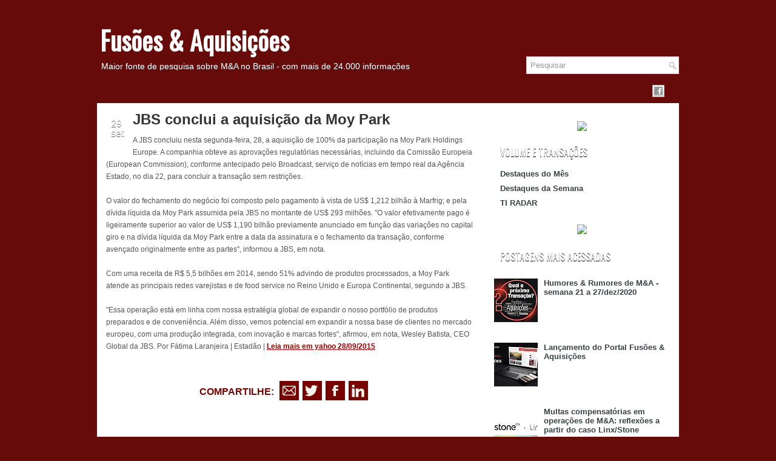

--- FILE ---
content_type: text/html; charset=UTF-8
request_url: https://fusoesaquisicoes.blogspot.com/2015/09/jbs-conclui-aquisicao-da-moy-park.html
body_size: 33475
content:
<!DOCTYPE html>
<html dir='ltr' xmlns='http://www.w3.org/1999/xhtml' xmlns:b='http://www.google.com/2005/gml/b' xmlns:data='http://www.google.com/2005/gml/data' xmlns:expr='http://www.google.com/2005/gml/expr'>
<head>
<link href='https://www.blogger.com/static/v1/widgets/55013136-widget_css_bundle.css' rel='stylesheet' type='text/css'/>
<!-- Global site tag (gtag.js) - Google Analytics -->
<script async='async' src='https://www.googletagmanager.com/gtag/js?id=UA-173213773-1'></script>
<script>
  window.dataLayer = window.dataLayer || [];
  function gtag(){dataLayer.push(arguments);}
  gtag('js', new Date());

  gtag('config', 'UA-173213773-1');
</script>
<link href="//fonts.googleapis.com/css?family=Oswald" rel="stylesheet" type="text/css">
<meta content='text/html; charset=UTF-8' http-equiv='Content-Type'/>
<meta content='blogger' name='generator'/>
<link href='https://fusoesaquisicoes.blogspot.com/favicon.ico' rel='icon' type='image/x-icon'/>
<link href='https://fusoesaquisicoes.blogspot.com/2015/09/jbs-conclui-aquisicao-da-moy-park.html' rel='canonical'/>
<link rel="alternate" type="application/atom+xml" title="Fusões &amp; Aquisições - Atom" href="https://fusoesaquisicoes.blogspot.com/feeds/posts/default" />
<link rel="alternate" type="application/rss+xml" title="Fusões &amp; Aquisições - RSS" href="https://fusoesaquisicoes.blogspot.com/feeds/posts/default?alt=rss" />
<link rel="service.post" type="application/atom+xml" title="Fusões &amp; Aquisições - Atom" href="https://www.blogger.com/feeds/3980548143524052472/posts/default" />

<link rel="alternate" type="application/atom+xml" title="Fusões &amp; Aquisições - Atom" href="https://fusoesaquisicoes.blogspot.com/feeds/756463265127029240/comments/default" />
<!--Can't find substitution for tag [blog.ieCssRetrofitLinks]-->
<meta content='https://fusoesaquisicoes.blogspot.com/2015/09/jbs-conclui-aquisicao-da-moy-park.html' property='og:url'/>
<meta content='JBS conclui a aquisição da Moy Park' property='og:title'/>
<meta content='' property='og:description'/>
<!-- Start www.bloggertipandtrick.net: Changing the Blogger Title Tag -->
<title>JBS conclui a aquisição da Moy Park ~ Fusões &amp; Aquisições</title>
<!-- End www.bloggertipandtrick.net: Changing the Blogger Title Tag -->
<link href='YOUR-FAVICON-URL' rel='shortcut icon' type='image/vnd.microsoft.icon'/>
<style id='page-skin-1' type='text/css'><!--
/*
-----------------------------------------------
Blogger Template Style
Name:   Ritmo
Author: Lasantha Bandara
URL 1:  http://www.premiumbloggertemplates.com/
URL 2:  http://www.bloggertipandtrick.net/
Date:   May 2012
License:  This free Blogger template is licensed under the Creative Commons Attribution 3.0 License, which permits both personal and commercial use.
However, to satisfy the 'attribution' clause of the license, you are required to keep the footer links intact which provides due credit to its authors. For more specific details about the license, you may visit the URL below:
http://creativecommons.org/licenses/by/3.0/
----------------------------------------------- */
#outer-wrapper{background:url(https://lh3.googleusercontent.com/blogger_img_proxy/AEn0k_vitEWPChHjnTOE22UiIgxPvDUe-MbkvzG8jafq0d0XS5pvIfNr9MD2FlvmZdtFi7NXsT8Peb1zbGWoqODkN7zxL8VnJ-Qpe8EIf1iPS5_MeP_x9dsXgg=s0-d) no-repeat right top #660b0a !important}
#bg-red{background:url(https://lh3.googleusercontent.com/blogger_img_proxy/AEn0k_sPGzvAlU7pXK3_wIjOfnRtx842YCv60oyrixgCiQTsZYXMkXy3JQ6iRinUWsq21YyFnYTmJLH2M1gDdSugUSzFeuQmNEwy9wDNQ2pmnjglmTy4jnLWOzw=s0-d) repeat-x top}
body#layout ul{list-style-type:none;list-style:none}
body#layout ul li{list-style-type:none;list-style:none}
body#layout #myGallery{display:none}
body#layout .featuredposts{display:none}
body#layout .fp-slider{display:none}
body#layout #navcontainer{display:none}
body#layout .menu-secondary-wrap{display:none}
body#layout .menu-secondary-container{display:none}
body#layout #skiplinks{display:none}
body#layout .feedtwitter{display:none}
body#layout #header-wrapper {margin-bottom:10px;min-height:50px;}
body#layout .social-profiles-widget h3 {display:none;}
.post-share-buttons{
margin-bottom:35px !important;
background: url(https://blogger.googleusercontent.com/img/proxy/AVvXsEhQO2T1zKPXfCulCrWT81VQR7BDrWTQqewp5-4wMWn_qLCQb7Y9l49W6RHiAcKLhMa1EP2N6Nj5mUMIPZtZfm6H49K2D5_tMEi15i2totnfZD9OHeCi-AbGBHn1CGTstIjWnM2k3wdjIWqBdD3-x0vEZA=s0-d) 0px 150px repeat;
width: 100%;
padding: 15px 15px 10px;
margin-top: 20px;
}
.post-share-buttons::before{
content: "Compartilhe:";
text-transform: uppercase;
font-weight: bold;
font-size: 16px;
color: #760300;
font-family: Trebuchet Ms, sans-serif;
display: block;
line-height: 32px;
margin-right: 10px;
margin-top: 2px;
float: left;
margin-left: 23%;
}
.post-share-buttons .share-button {
background: url(https://www.acquisitions.com.br/blog/icons/share-icons.png) #760300 no-repeat 0 0 !important;
width: 32px;
height: 32px;
margin-right: 7px;
}
.post-share-buttons .sb-email, a:hover.sb-email { background-position: -62px 0 !important; }
.post-share-buttons .sb-twitter, a:hover.sb-twitter { background-position: -32px 0 !important; }
.post-share-buttons .sb-facebook, a:hover.sb-facebook { background-position: 0 0 !important; }
.post-share-buttons .sb-pinterest, .post-share-buttons .sb-blog { display: none !important;}
.post-share-buttons .sb-linkedin, a:hover.sb-linkedin { background-position: -94px 0 !important; margin-left: -4px; }
.toggle{color:#660B0A !important;}
.post-share-buttons a:hover {
opacity: .8;
}
.toggle{color:#660B0A !important;}
/* Variable definitions
====================
<Variable name="bgcolor" description="Page Background Color"
type="color" default="#fff">
<Variable name="textcolor" description="Text Color"
type="color" default="#333">
<Variable name="linkcolor" description="Link Color"
type="color" default="#58a">
<Variable name="pagetitlecolor" description="Blog Title Color"
type="color" default="#666">
<Variable name="descriptioncolor" description="Blog Description Color"
type="color" default="#999">
<Variable name="titlecolor" description="Post Title Color"
type="color" default="#c60">
<Variable name="bordercolor" description="Border Color"
type="color" default="#ccc">
<Variable name="sidebarcolor" description="Sidebar Title Color"
type="color" default="#999">
<Variable name="sidebartextcolor" description="Sidebar Text Color"
type="color" default="#666">
<Variable name="visitedlinkcolor" description="Visited Link Color"
type="color" default="#999">
<Variable name="bodyfont" description="Text Font"
type="font" default="normal normal 100% Georgia, Serif">
<Variable name="headerfont" description="Sidebar Title Font"
type="font"
default="normal normal 78% 'Trebuchet MS',Trebuchet,Arial,Verdana,Sans-serif">
<Variable name="pagetitlefont" description="Blog Title Font"
type="font"
default="normal normal 200% Georgia, Serif">
<Variable name="descriptionfont" description="Blog Description Font"
type="font"
default="normal normal 78% 'Trebuchet MS', Trebuchet, Arial, Verdana, Sans-serif">
<Variable name="postfooterfont" description="Post Footer Font"
type="font"
default="normal normal 78% 'Trebuchet MS', Trebuchet, Arial, Verdana, Sans-serif">
<Variable name="startSide" description="Side where text starts in blog language"
type="automatic" default="left">
<Variable name="endSide" description="Side where text ends in blog language"
type="automatic" default="right">
*/
/* Use this with templates/template-twocol.html */
body{background:#660b0a;color:#555555;font-family: Arial, Helvetica, Sans-serif;font-size: 13px;margin:0px;padding:0px;}
a:link,a:visited{color:#990000;text-decoration:underline;outline:none;}
a:hover{color:#B22222;text-decoration:none;outline:none;}
a img{border-width:0}
#body-wrapper{margin:0px;padding:0px; background:url(https://lh3.googleusercontent.com/blogger_img_proxy/AEn0k_s70RkEDV6Mzb74jg_Do-sn7kKeqK8kOvk6tQ-qLh6rn2AgyWo08H8lnZoQpEM0JzF0WQChv5BcV8DBpyKj76zIIqG0ebigdZkvhjKFV9QpIsRDiA=s0-d) 0px 150px repeat}
/* Header-----------------------------------------------*/
#header-wrapper{width:960px;margin:0px auto 0px;height:76px;padding:20px 0px 20px 0px;overflow:hidden;}
#header-inner{background-position:center;margin-left:auto;margin-right:auto}
#header{margin:0;border:0 solid #cccccc;color:#666666;float:left;width:68%;overflow:hidden;}
#header h1{color:#fff;margin:30px 5px 0;padding:0px 0px 0px 0px;font-family:&#39;Oswald&#39;,Arial,Helvetica,Sans-serif;font-weight:bold;font-size:42px;line-height:32px;}
#header .description{padding-left:7px;color:#fff;text-shadow:0px 1px 0px #374142;line-height:14px;font-size:14px;padding-top:10px;margin-top:10px;font-family:Arial,Helvetica,Sans-serif;}
#header h1 a,#header h1 a:visited{color:#fff;text-decoration:none}
#header h2{padding-left:5px;color:#374142;font:14px Arial,Helvetica,Sans-serif}
#header2{float:right;width:51%;margin-right:0px;padding-right:0px;overflow:hidden;}
#header2 .widget{padding:0px 0px 0px 0px;float:right}
.social-profiles-widget img{margin:0 4px 0 0}
.social-profiles-widget img:hover{opacity:0.8}
#top-social-profiles{padding-top:10px;height:32px;text-align:right;float:right}
#top-social-profiles img{margin:0 6px 0 0 !important}
#top-social-profiles img:hover{opacity:0.8}
#top-social-profiles .widget-container{background:none;padding:0;border:0}
/* Outer-Wrapper----------------------------------------------- */
#outer-wrapper{width:960px;margin:0px auto 0px;padding:0px;text-align:left;background:transparent;}
#content-wrapper{background:#fff;padding:15px;}
#main-wrapper{width:615px;float:left;margin:0px;padding:0px 0px 0px 0px;word-wrap:break-word;overflow:hidden;text-shadow:0 1px 0 #fff;}
#rsidebar-wrapper{width:290px;float:right;margin:0px;padding:0px 0px 0px 0px;word-wrap:break-word;overflow:hidden;text-shadow:0 1px 0 #fff;}
/* Headings----------------------------------------------- */
h2{}
/* Posts-----------------------------------------------*/
h2.date-header{margin:1.5em 0 .5em;display:none;}
.wrapfullpost{}
.post{margin-bottom:25px; background: url("https://lh3.googleusercontent.com/blogger_img_proxy/AEn0k_v8vdYnFVI6jfWWV0A9mnYw9l0AD1DXQU8VfbNupMDv0B6pK1RxJCfOrpQq0nJxhLwXBCF5Q5w2gQWLG47_14G2HMfomFhQxsSKmggQdv_sDDX54v0LXMYEe5u-AA=s0-d") 50% 100% no-repeat transparent;}
.post-title{color:#333333;margin:0 0 10px 0;padding:0;font-family:Arial,Helvetica,Sans-serif;font-size:24px;line-height:24px;font-weight:bold;}
.post-title a,.post-title a:visited,.post-title strong{display:block;text-decoration:none;color:#333333;text-decoration:none;}
.post-title strong,.post-title a:hover{color:#990000;text-decoration:none;}
.post-body{margin:0px;padding:0px 10px 0px 0px;font-family:Arial, Helvetica, Sans-serif;font-size:12px;line-height: 20px;}
.post-footer{margin:5px 0;}
.comment-link{margin-left:.6em}
.post-body img{padding:6px;border:1px solid #eee;background:#ffffff;}
.postmeta-primary{color:#999;font-size:12px;line-height:18px;padding:0 0 35px 0; width:600px;  margin-top:-35px}
.postmeta-primary span.post-author{padding:0;}
.postmeta-secondary{color:#999;font-size:12px;line-height:18px;padding:0 0 10px 0}
.postmeta-primary span,.postmeta-secondary span{padding:3px 0 3px 20px;background-position:left center;background-repeat:no-repeat}
.meta_date{background-image:url(https://blogger.googleusercontent.com/img/b/R29vZ2xl/AVvXsEhu9wQilTVWPVOT2gzALF_xMY1DpckhYKpOaMpkY6PvqtiuULZnL2PAhJN5Jd82yNDNFlpgcAVH5M7nstd3_NRLZERvex6Rj4K4gSDQ6lv1-w7zrx6ntShZ7nbGd08JjnO1f8atBEONgKw1/s0/date.png)}
.meta_author{background-image:url(https://blogger.googleusercontent.com/img/b/R29vZ2xl/AVvXsEhbSzCPiaEcY167V4uyCuFqZmP2b4vSwhHReOh-GNwlaK-tz9S2NgoNXrO2MY4FuRu0jukRYG9dit5LWMDBnlUvG_ne_F-G8FqR4OtrsABNbgbPdg-pXsv1zW9Z89dV40Kuz1yszqDav7Vy/s0/author.png)}
.meta_comments{background-image:url(https://blogger.googleusercontent.com/img/b/R29vZ2xl/AVvXsEhfiKVJUNJpmB5sdjwBckPYSHw1mCor4pZBd1J0T3Sf02XLB7LvG9JA5mZpmpjusndN4e9jzufIW62ZAosiTBhGyjat1upC1lh4JiJi8nxxfPMfe48RrGaCZj_QHY9ngaTmWLHbl6XVf1ct/s0/comments.png)}
.meta_edit{background-image:url(images/edit.png)}
.meta_categories{background-image:url(https://blogger.googleusercontent.com/img/b/R29vZ2xl/AVvXsEgxVc0D_24DyyJtFFxy4nAdgN4ZLJ3jTysmNcb-f7vX1pfICjG6WJafpf6IfwmsBciwzJoet-8_bidPDnwyRxDouhhVi5DktM6Zujf9EKUqkvfXGJNJYua2gLia3Xa012-AA-geSjfKz7jX/s0/category.png)}
.meta_tags{background-image:url(https://blogger.googleusercontent.com/img/b/R29vZ2xl/AVvXsEitZtk-en4rrRrKP-jK_8pGAmlZKGHDIrSnkQAuZFFecZXxLlg09k_n9jCv5dRW0xQbdHg5rqRuz8b_0j4j9a54yX17aRUy0tHOZhbKbZr4Wm4C4LeohfvNJVRmIwz-knk4VZS5-cVFE3qL/s0/tags.png)}
.readmore{margin-bottom:5px;float:right}
.readmore a{color:#990000;background:#EAEAEA url(https://lh3.googleusercontent.com/blogger_img_proxy/AEn0k_sp4eQea43EzLUA6lbhU6Etgxm8bCOSIpSvxID9qlH9eecV3oA8toxjpvrbe7chM2ZGjbfxLtqVTj5OEiR_IjBwAcWA90XBN8OFqbbXq2epoIiJehaHsPVry7yt=s0-d) left top repeat-x;padding:8px 14px;display:inline-block;font-size:12px;line-height:12px;text-decoration:none;text-transform:uppercase}
.readmore a:hover{color:#fff;text-shadow:0px 1px 0px #000;background:#990000 url(https://lh3.googleusercontent.com/blogger_img_proxy/AEn0k_sp4eQea43EzLUA6lbhU6Etgxm8bCOSIpSvxID9qlH9eecV3oA8toxjpvrbe7chM2ZGjbfxLtqVTj5OEiR_IjBwAcWA90XBN8OFqbbXq2epoIiJehaHsPVry7yt=s0-d) left -126px repeat-x;text-decoration:none}
/* Sidebar Content----------------------------------------------- */
.sidebar{margin:0 0 10px 0;font-size:13px;color:#374142;}
.sidebar a{text-decoration:none;color:#374142;}
.sidebar a:hover{text-decoration:none;color:#990000;}
.sidebar h2{background:url(https://lh3.googleusercontent.com/blogger_img_proxy/AEn0k_smeRn-OZ9ZaoWaW9Sxd0pB4F-fVLTihCfO3NyZNm6Qf4y9xTfURmaanzL7e8n7gH17_ki7IHJfCnxa_t5jfNGLZeddlf0zkv17qP2pGHIPUaKurDEaJ6i95w=s0-d) left top repeat-x;margin:0 0 10px 0;padding:9px 0 9px 10px;color:#FFF;font-size:16px;line-height:16px;font-family:'Oswald',sans-serif;font-weight:normal;text-decoration:none;text-transform:uppercase;text-shadow:0px 1px 0px #000;}
.sidebar ul{list-style-type:none;list-style:none;margin:0px;padding:0px;}
.sidebar ul li{padding:0 0 9px 0;margin:0 0 8px 0;}
.sidebar .widget{margin:0 0 15px 0;padding:0;color:#374142;font-size:13px;}
.main .widget{margin:0 0 5px;padding:0 0 2px}
.main .Blog{border-bottom-width:0}
/* FOOTER ----------------------------------------------- */
#footer{margin-bottom:15px;text-shadow:0px 1px 0px #fff;}
#copyrights{color:#374142;background:#EDEDED;text-align:center;padding:20px 0}
#copyrights a{color:#374142}
#copyrights a:hover{color:#374142;text-decoration:none}
#credits{color:#777;text-align:center;font-size:11px;padding:10px 0 0 0}
#credits a{color:#777;text-decoration:none}
#credits a:hover{text-decoration:none;color:#777}
.crelink {float:right;text-align:right;}
#footer-widgets{background:#F8F8F8;padding:20px 0 0 0;text-shadow:0px 1px 0px #fff;}
.footer-widget-box{width:930px;float:left;margin-left:15px}
.footer-widget-box-last{}
#footer-widgets .widget-container{color:#374142;}
#footer-widgets .widget-container a{text-decoration:none;color:#374142;}
#footer-widgets .widget-container a:hover{text-decoration:none;color:#990000;}
#footer-widgets h2{background:url(https://lh3.googleusercontent.com/blogger_img_proxy/AEn0k_smeRn-OZ9ZaoWaW9Sxd0pB4F-fVLTihCfO3NyZNm6Qf4y9xTfURmaanzL7e8n7gH17_ki7IHJfCnxa_t5jfNGLZeddlf0zkv17qP2pGHIPUaKurDEaJ6i95w=s0-d) left top repeat-x;margin:0 0 10px 0;padding:9px 0 9px 10px;color:#FFF;font-size:16px;line-height:16px;font-family:'Oswald',sans-serif;font-weight:normal;text-decoration:none;text-transform:uppercase;text-shadow:0px 1px 0px #000;}
#footer-widgets .widget ul{list-style-type:none;list-style:none;margin:0px;padding:0px;}
#footer-widgets .widget ul li{padding:0 0 9px 0;margin:0 0 8px 0;}
.footersec {}
.footersec .widget{margin-bottom:20px;}
.footersec ul{}
.footersec ul li{}
/* Search ----------------------------------------------- */
#search{border:1px solid #D8D8D8;background:#fff url(https://blogger.googleusercontent.com/img/b/R29vZ2xl/AVvXsEiNdS_x11lpSiiMvwyoBEjEsyN3zejjz1T7axmS6XESDlQtzxWWu07nbfHR4zx2wSzdDY5L37H_ncY_ACyu5mxTgEY2EymNR3csPO2naFHxyJ8yuVKGq8A2QX0YYtzlOR7AliDDCYMvY-4W/s0/search.png) 99% 50% no-repeat;text-align:left;padding:6px 24px 6px 6px; margin-top:-23px;}
#search #s{background:none;color:#979797;border:0;width:100%;padding:0;margin:0;outline:none}
#content-search{width:300px;padding:15px 0}
#topsearch{float:right}
#topsearch #s{width:220px}
/* Comments----------------------------------------------- */
#comments{padding:10px;background-color:#fff;border:0px dashed #ddd;}
#comments h4{font-size:16px;font-weight:bold;margin:1em 0;color:#999999}
#comments-block3{padding:0;margin:0;float:left;overflow:hidden;position:relative;}
#comment-name-url{width:465px;float:left}
#comment-date{width:465px;float:left;margin-top:5px;font-size:10px;}
#comment-header{float:left;padding:5px 0 40px 10px;margin:5px 0px 15px 0px;position:relative;background-color:#fff;border:1px dashed #ddd;}
.avatar-image-container{background:url(https://blogger.googleusercontent.com/img/b/R29vZ2xl/AVvXsEiF2XuLaAktbmwBClsb-WK562XCZIW7NQTFgg6sO-TubxZ6hK9QWqZCorbVlhMO7adpsideVqs_jZnU78KrE3abY9hswLFZWgj8m3QfFFGmJxBVjIL5OkxfSn9GCYcDETMmY2mOtpbb-gw1/s0/comment-avatar.jpg);width:32px;height:32px;float:right;margin:5px 10px 5px 5px;border:1px solid #ddd;}
.avatar-image-container img{width:32px;height:32px;}
a.comments-autor-name{color:#000;font:normal bold 14px Arial,Tahoma,Verdana}
a.says{color:#000;font:normal 14px Arial,Tahoma,Verdana}
.says a:hover{text-decoration:none}
.deleted-comment{font-style:italic;color:gray}
#blog-pager-newer-link{float:left}
#blog-pager-older-link{float:right}
#blog-pager{text-align:center}
.feed-links{clear:both;line-height:2.5em}
/* Profile ----------------------------------------------- */
.profile-img{float:left;margin-top:0;margin-right:5px;margin-bottom:5px;margin-left:0;padding:4px;border:1px solid #cccccc}
.profile-data{margin:0;text-transform:uppercase;letter-spacing:.1em;font:normal normal 78% 'Trebuchet MS', Trebuchet, Arial, Verdana, Sans-serif;color:#999999;font-weight:bold;line-height:1.6em}
.profile-datablock{margin:.5em 0 .5em}
.profile-textblock{margin:0.5em 0;line-height:1.6em}
.avatar-image-container{background:url(https://blogger.googleusercontent.com/img/b/R29vZ2xl/AVvXsEiF2XuLaAktbmwBClsb-WK562XCZIW7NQTFgg6sO-TubxZ6hK9QWqZCorbVlhMO7adpsideVqs_jZnU78KrE3abY9hswLFZWgj8m3QfFFGmJxBVjIL5OkxfSn9GCYcDETMmY2mOtpbb-gw1/s0/comment-avatar.jpg);width:32px;height:32px;float:right;margin:5px 10px 5px 5px;border:1px solid #ddd;}
.avatar-image-container img{width:32px;height:32px;}
.profile-link{font:normal normal 78% 'Trebuchet MS', Trebuchet, Arial, Verdana, Sans-serif;text-transform:uppercase;letter-spacing:.1em}
#navbar-iframe{height:0;visibility:hidden;display:none;}

--></style>
<script src='https://ajax.googleapis.com/ajax/libs/jquery/1.5.1/jquery.min.js' type='text/javascript'></script>
<script type='text/javascript'>
  document.addEventListener("DOMContentLoaded", function(event) { 
   var linkLinkedin = document.createElement('a');
   var thisLink = window.location.href;
   linkLinkedin.title = 'Compartilhe no LinkedIn';
   linkLinkedin.href = `https://www.linkedin.com/sharing/share-offsite/?url=${thisLink}`;
   linkLinkedin.target = '_blank';
   linkLinkedin.classList.add('goog-inline-block');
   linkLinkedin.classList.add('share-button');
   linkLinkedin.classList.add('sb-linkedin');
  
   var containerLink = document.getElementsByClassName("post-share-buttons")[0];
   containerLink.appendChild(linkLinkedin);
});
//<![CDATA[

(function($){
	/* hoverIntent by Brian Cherne */
	$.fn.hoverIntent = function(f,g) {
		// default configuration options
		var cfg = {
			sensitivity: 7,
			interval: 100,
			timeout: 0
		};
		// override configuration options with user supplied object
		cfg = $.extend(cfg, g ? { over: f, out: g } : f );

		// instantiate variables
		// cX, cY = current X and Y position of mouse, updated by mousemove event
		// pX, pY = previous X and Y position of mouse, set by mouseover and polling interval
		var cX, cY, pX, pY;

		// A private function for getting mouse position
		var track = function(ev) {
			cX = ev.pageX;
			cY = ev.pageY;
		};

		// A private function for comparing current and previous mouse position
		var compare = function(ev,ob) {
			ob.hoverIntent_t = clearTimeout(ob.hoverIntent_t);
			// compare mouse positions to see if they've crossed the threshold
			if ( ( Math.abs(pX-cX) + Math.abs(pY-cY) ) < cfg.sensitivity ) {
				$(ob).unbind("mousemove",track);
				// set hoverIntent state to true (so mouseOut can be called)
				ob.hoverIntent_s = 1;
				return cfg.over.apply(ob,[ev]);
			} else {
				// set previous coordinates for next time
				pX = cX; pY = cY;
				// use self-calling timeout, guarantees intervals are spaced out properly (avoids JavaScript timer bugs)
				ob.hoverIntent_t = setTimeout( function(){compare(ev, ob);} , cfg.interval );
			}
		};

		// A private function for delaying the mouseOut function
		var delay = function(ev,ob) {
			ob.hoverIntent_t = clearTimeout(ob.hoverIntent_t);
			ob.hoverIntent_s = 0;
			return cfg.out.apply(ob,[ev]);
		};

		// A private function for handling mouse 'hovering'
		var handleHover = function(e) {
			// next three lines copied from jQuery.hover, ignore children onMouseOver/onMouseOut
			var p = (e.type == "mouseover" ? e.fromElement : e.toElement) || e.relatedTarget;
			while ( p && p != this ) { try { p = p.parentNode; } catch(e) { p = this; } }
			if ( p == this ) { return false; }

			// copy objects to be passed into t (required for event object to be passed in IE)
			var ev = jQuery.extend({},e);
			var ob = this;

			// cancel hoverIntent timer if it exists
			if (ob.hoverIntent_t) { ob.hoverIntent_t = clearTimeout(ob.hoverIntent_t); }

			// else e.type == "onmouseover"
			if (e.type == "mouseover") {
				// set "previous" X and Y position based on initial entry point
				pX = ev.pageX; pY = ev.pageY;
				// update "current" X and Y position based on mousemove
				$(ob).bind("mousemove",track);
				// start polling interval (self-calling timeout) to compare mouse coordinates over time
				if (ob.hoverIntent_s != 1) { ob.hoverIntent_t = setTimeout( function(){compare(ev,ob);} , cfg.interval );}

			// else e.type == "onmouseout"
			} else {
				// unbind expensive mousemove event
				$(ob).unbind("mousemove",track);
				// if hoverIntent state is true, then call the mouseOut function after the specified delay
				if (ob.hoverIntent_s == 1) { ob.hoverIntent_t = setTimeout( function(){delay(ev,ob);} , cfg.timeout );}
			}
		};

		// bind the function to the two event listeners
		return this.mouseover(handleHover).mouseout(handleHover);
	};
	
})(jQuery);

//]]>
</script>
<script type='text/javascript'>
//<![CDATA[

/*
 * Superfish v1.4.8 - jQuery menu widget
 * Copyright (c) 2008 Joel Birch
 *
 * Dual licensed under the MIT and GPL licenses:
 * 	http://www.opensource.org/licenses/mit-license.php
 * 	http://www.gnu.org/licenses/gpl.html
 *
 * CHANGELOG: http://users.tpg.com.au/j_birch/plugins/superfish/changelog.txt
 */

;(function($){
	$.fn.superfish = function(op){

		var sf = $.fn.superfish,
			c = sf.c,
			$arrow = $(['<span class="',c.arrowClass,'"> &#187;</span>'].join('')),
			over = function(){
				var $$ = $(this), menu = getMenu($$);
				clearTimeout(menu.sfTimer);
				$$.showSuperfishUl().siblings().hideSuperfishUl();
			},
			out = function(){
				var $$ = $(this), menu = getMenu($$), o = sf.op;
				clearTimeout(menu.sfTimer);
				menu.sfTimer=setTimeout(function(){
					o.retainPath=($.inArray($$[0],o.$path)>-1);
					$$.hideSuperfishUl();
					if (o.$path.length && $$.parents(['li.',o.hoverClass].join('')).length<1){over.call(o.$path);}
				},o.delay);	
			},
			getMenu = function($menu){
				var menu = $menu.parents(['ul.',c.menuClass,':first'].join(''))[0];
				sf.op = sf.o[menu.serial];
				return menu;
			},
			addArrow = function($a){ $a.addClass(c.anchorClass).append($arrow.clone()); };
			
		return this.each(function() {
			var s = this.serial = sf.o.length;
			var o = $.extend({},sf.defaults,op);
			o.$path = $('li.'+o.pathClass,this).slice(0,o.pathLevels).each(function(){
				$(this).addClass([o.hoverClass,c.bcClass].join(' '))
					.filter('li:has(ul)').removeClass(o.pathClass);
			});
			sf.o[s] = sf.op = o;
			
			$('li:has(ul)',this)[($.fn.hoverIntent && !o.disableHI) ? 'hoverIntent' : 'hover'](over,out).each(function() {
				if (o.autoArrows) addArrow( $('>a:first-child',this) );
			})
			.not('.'+c.bcClass)
				.hideSuperfishUl();
			
			var $a = $('a',this);
			$a.each(function(i){
				var $li = $a.eq(i).parents('li');
				$a.eq(i).focus(function(){over.call($li);}).blur(function(){out.call($li);});
			});
			o.onInit.call(this);
			
		}).each(function() {
			var menuClasses = [c.menuClass];
			if (sf.op.dropShadows  && !($.browser.msie && $.browser.version < 7)) menuClasses.push(c.shadowClass);
			$(this).addClass(menuClasses.join(' '));
		});
	};

	var sf = $.fn.superfish;
	sf.o = [];
	sf.op = {};
	sf.IE7fix = function(){
		var o = sf.op;
		if ($.browser.msie && $.browser.version > 6 && o.dropShadows && o.animation.opacity!=undefined)
			this.toggleClass(sf.c.shadowClass+'-off');
		};
	sf.c = {
		bcClass     : 'sf-breadcrumb',
		menuClass   : 'sf-js-enabled',
		anchorClass : 'sf-with-ul',
		arrowClass  : 'sf-sub-indicator',
		shadowClass : 'sf-shadow'
	};
	sf.defaults = {
		hoverClass	: 'sfHover',
		pathClass	: 'overideThisToUse',
		pathLevels	: 1,
		delay		: 800,
		animation	: {opacity:'show'},
		speed		: 'normal',
		autoArrows	: true,
		dropShadows : true,
		disableHI	: false,		// true disables hoverIntent detection
		onInit		: function(){}, // callback functions
		onBeforeShow: function(){},
		onShow		: function(){},
		onHide		: function(){}
	};
	$.fn.extend({
		hideSuperfishUl : function(){
			var o = sf.op,
				not = (o.retainPath===true) ? o.$path : '';
			o.retainPath = false;
			var $ul = $(['li.',o.hoverClass].join(''),this).add(this).not(not).removeClass(o.hoverClass)
					.find('>ul').hide().css('visibility','hidden');
			o.onHide.call($ul);
			return this;
		},
		showSuperfishUl : function(){
			var o = sf.op,
				sh = sf.c.shadowClass+'-off',
				$ul = this.addClass(o.hoverClass)
					.find('>ul:hidden').css('visibility','visible');
			sf.IE7fix.call($ul);
			o.onBeforeShow.call($ul);
			$ul.animate(o.animation,o.speed,function(){ sf.IE7fix.call($ul); o.onShow.call($ul); });
			return this;
		}
	});

})(jQuery);



//]]>
</script>
<script type='text/javascript'>
/* <![CDATA[ */
jQuery.noConflict();
jQuery(function(){ 
	jQuery('ul.menu-primary').superfish({ 
	animation: {opacity:'show'},
autoArrows:  true,
                dropShadows: false, 
                speed: 200,
                delay: 800
                });
            });

jQuery(function(){ 
	jQuery('ul.menu-secondary').superfish({ 
	animation: {opacity:'show'},
autoArrows:  true,
                dropShadows: false, 
                speed: 200,
                delay: 800
                });
            });

jQuery(document).ready(function() {
	jQuery('.fp-slides').cycle({
		fx: 'scrollHorz',
		timeout: 4000,
		delay: 0,
		speed: 400,
		next: '.fp-next',
		prev: '.fp-prev',
		pager: '.fp-pager',
		continuous: 0,
		sync: 1,
		pause: 1,
		pauseOnPagerHover: 1,
		cleartype: true,
		cleartypeNoBg: true
	});
 });

/* ]]> */

</script>
<script type='text/javascript'>
//<![CDATA[

function showrecentcomments(json){for(var i=0;i<a_rc;i++){var b_rc=json.feed.entry[i];var c_rc;if(i==json.feed.entry.length)break;for(var k=0;k<b_rc.link.length;k++){if(b_rc.link[k].rel=='alternate'){c_rc=b_rc.link[k].href;break;}}c_rc=c_rc.replace("#","#comment-");var d_rc=c_rc.split("#");d_rc=d_rc[0];var e_rc=d_rc.split("/");e_rc=e_rc[5];e_rc=e_rc.split(".html");e_rc=e_rc[0];var f_rc=e_rc.replace(/-/g," ");f_rc=f_rc.link(d_rc);var g_rc=b_rc.published.$t;var h_rc=g_rc.substring(0,4);var i_rc=g_rc.substring(5,7);var j_rc=g_rc.substring(8,10);var k_rc=new Array();k_rc[1]="Jan";k_rc[2]="Feb";k_rc[3]="Mar";k_rc[4]="Apr";k_rc[5]="May";k_rc[6]="Jun";k_rc[7]="Jul";k_rc[8]="Aug";k_rc[9]="Sep";k_rc[10]="Oct";k_rc[11]="Nov";k_rc[12]="Dec";if("content" in b_rc){var l_rc=b_rc.content.$t;}else if("summary" in b_rc){var l_rc=b_rc.summary.$t;}else var l_rc="";var re=/<\S[^>]*>/g;l_rc=l_rc.replace(re,"");if(m_rc==true)document.write('On '+k_rc[parseInt(i_rc,10)]+' '+j_rc+' ');document.write('<a href="'+c_rc+'">'+b_rc.author[0].name.$t+'</a> commented');if(n_rc==true)document.write(' on '+f_rc);document.write(': ');if(l_rc.length<o_rc){document.write('<i>&#8220;');document.write(l_rc);document.write('&#8221;</i><br/><br/>');}else{document.write('<i>&#8220;');l_rc=l_rc.substring(0,o_rc);var p_rc=l_rc.lastIndexOf(" ");l_rc=l_rc.substring(0,p_rc);document.write(l_rc+'&hellip;&#8221;</i>');document.write('<br/><br/>');}}}

function rp(json){document.write('<ul>');for(var i=0;i<numposts;i++){document.write('<li>');var entry=json.feed.entry[i];var posttitle=entry.title.$t;var posturl;if(i==json.feed.entry.length)break;for(var k=0;k<entry.link.length;k++){if(entry.link[k].rel=='alternate'){posturl=entry.link[k].href;break}}posttitle=posttitle.link(posturl);var readmorelink="(more)";readmorelink=readmorelink.link(posturl);var postdate=entry.published.$t;var cdyear=postdate.substring(0,4);var cdmonth=postdate.substring(5,7);var cdday=postdate.substring(8,10);var monthnames=new Array();monthnames[1]="Jan";monthnames[2]="Feb";monthnames[3]="Mar";monthnames[4]="Apr";monthnames[5]="May";monthnames[6]="Jun";monthnames[7]="Jul";monthnames[8]="Aug";monthnames[9]="Sep";monthnames[10]="Oct";monthnames[11]="Nov";monthnames[12]="Dec";if("content"in entry){var postcontent=entry.content.$t}else if("summary"in entry){var postcontent=entry.summary.$t}else var postcontent="";var re=/<\S[^>]*>/g;postcontent=postcontent.replace(re,"");document.write(posttitle);if(showpostdate==true)document.write(' - '+monthnames[parseInt(cdmonth,10)]+' '+cdday);if(showpostsummary==true){if(postcontent.length<numchars){document.write(postcontent)}else{postcontent=postcontent.substring(0,numchars);var quoteEnd=postcontent.lastIndexOf(" ");postcontent=postcontent.substring(0,quoteEnd);document.write(postcontent+'...'+readmorelink)}}document.write('</li>')}document.write('</ul>')}

//]]>
</script>
<script type='text/javascript'>
summary_noimg = 550;
summary_img = 450;
img_thumb_height = 150;
img_thumb_width = 200; 
</script>
<script type='text/javascript'>
//<![CDATA[

function removeHtmlTag(strx,chop){ 
	if(strx.indexOf("<")!=-1)
	{
		var s = strx.split("<"); 
		for(var i=0;i<s.length;i++){ 
			if(s[i].indexOf(">")!=-1){ 
				s[i] = s[i].substring(s[i].indexOf(">")+1,s[i].length); 
			} 
		} 
		strx =  s.join(""); 
	}
	chop = (chop < strx.length-1) ? chop : strx.length-2; 
	while(strx.charAt(chop-1)!=' ' && strx.indexOf(' ',chop)!=-1) chop++; 
	strx = strx.substring(0,chop-1); 
	return strx+'...'; 
}

function createSummaryAndThumb(pID){
	var div = document.getElementById(pID);
	var imgtag = "";
	var img = div.getElementsByTagName("img");
	var summ = summary_noimg;
	if(img.length>=1) {	
		imgtag = '<span style="float:left; padding:0px 10px 5px 0px;"><img src="'+img[0].src+'" width="'+img_thumb_width+'px" height="'+img_thumb_height+'px"/></span>';
		summ = summary_img;
	}
	
	var summary = imgtag + '<div>' + removeHtmlTag(div.innerHTML,summ) + '</div>';
	div.innerHTML = summary;
}

//]]>
</script>
<style type='text/css'>
.clearfix:after{content:"\0020";display:block;height:0;clear:both;visibility:hidden;overflow:hidden}
#container,#header,#main,#main-fullwidth,#footer,.clearfix{display:block}
.clear{clear:both}
h1,h2,h3,h4,h5,h6{margin-bottom:16px;font-weight:normal;line-height:1}
h1{font-size:40px}
h2{font-size:30px}
h3{font-size:20px}
h4{font-size:16px}
h5{font-size:14px}
h6{font-size:12px}
h1 img,h2 img,h3 img,h4 img,h5 img,h6 img{margin:0}
table{margin-bottom:20px;width:100%}
th{font-weight:bold}
thead th{background:#c3d9ff}
th,td,caption{padding:4px 10px 4px 5px}
tr.even td{background:#e5ecf9}
tfoot{font-style:italic}
caption{background:#eee}
li ul,li ol{margin:0}
ul,ol{margin:0 20px 20px 0;padding-left:40px}
ul{list-style-type:disc}
ol{list-style-type:decimal}
dl{margin:0 0 20px 0}
dl dt{font-weight:bold}
dd{margin-left:20px}
blockquote{margin:20px;color:#666;}
pre{margin:20px 0;white-space:pre}
pre,code,tt{font:13px 'andale mono','lucida console',monospace;line-height:18px}
#search {overflow:hidden;}
#header h1{font-family:'Oswald',Arial,Helvetica,Sans-serif;}
#header .description{font-family:Arial,Helvetica,Sans-serif;}
.post-title {font-family:Arial,Helvetica,Sans-serif;}
.sidebar h2{font-family:'Oswald',sans-serif;}
#footer-widgets .widgettitle{font-family:'Oswald', sans-serif;}
.menus,.menus *{margin:0;padding:0;list-style:none;list-style-type:none;line-height:1.0}
.menus ul{position:absolute;top:-999em;width:100%}
.menus ul li{width:100%}
.menus li:hover{visibility:inherit}
.menus li{float:left;position:relative}
.menus a{display:block;position:relative}
.menus li:hover ul,.menus li.sfHover ul{left:0;top:100%;z-index:99}
.menus li:hover li ul,.menus li.sfHover li ul{top:-999em}
.menus li li:hover ul,.menus li li.sfHover ul{left:100%;top:0}
.menus li li:hover li ul,.menus li li.sfHover li ul{top:-999em}
.menus li li li:hover ul,.menus li li li.sfHover ul{left:100%;top:0}
.sf-shadow ul{padding:0 8px 9px 0;-moz-border-radius-bottomleft:17px;-moz-border-radius-topright:17px;-webkit-border-top-right-radius:17px;-webkit-border-bottom-left-radius:17px}
.menus .sf-shadow ul.sf-shadow-off{background:transparent}
/*.menu-primary-container{float:left;padding:0 10px;position:relative;height:36px;background:url(https://blogger.googleusercontent.com/img/b/R29vZ2xl/AVvXsEhFjL2cG1xBS4BLs9vb_kr4lwYjiPrEnSdEpskMZgq111zQDP-e2_ybyc6f2z7riX1SzedqvEYTNDKDODyGyYblYZ2UMeDztAKveLk4qkznlSxagoIiGkKBHbgmKgDERpwM8pyxW0hH8gcC/s0/menu-primary-bg.png) left top repeat-x;z-index:400;-moz-border-radius:10px;-khtml-border-radius:10px;-webkit-border-radius:10px;border-radius:10px}*/
.menu-primary{}
.menu-primary ul{min-width:160px}
.menu-primary li a{color:#222121;text-shadow:0px 1px 0px #fff;padding:12px 15px;text-decoration:none;text-transform:uppercase;font:normal 11px/11px Arial,Helvetica,Sans-serif}
.menu-primary li a:hover,.menu-primary li a:active,.menu-primary li a:focus,.menu-primary li:hover > a,.menu-primary li.current-cat > a,.menu-primary li.current_page_item > a,.menu-primary li.current-menu-item > a{color:#990000;text-shadow:0px 1px 0px #fff;outline:0;background:url(https://blogger.googleusercontent.com/img/b/R29vZ2xl/AVvXsEhFjL2cG1xBS4BLs9vb_kr4lwYjiPrEnSdEpskMZgq111zQDP-e2_ybyc6f2z7riX1SzedqvEYTNDKDODyGyYblYZ2UMeDztAKveLk4qkznlSxagoIiGkKBHbgmKgDERpwM8pyxW0hH8gcC/s0/menu-primary-bg.png) left -136px repeat-x}
.menu-primary li li a{color:#fff;text-shadow:0px 1px 0px #000;text-transform:none;background:#E64633;padding:10px 15px;margin:0;border:0;font-weight:normal}
.menu-primary li li a:hover,.menu-primary li li a:active,.menu-primary li li a:focus,.menu-primary li li:hover > a,.menu-primary li li.current-cat > a,.menu-primary li li.current_page_item > a,.menu-primary li li.current-menu-item > a{color:#fff;text-shadow:0px 1px 0px #000;background:#F85B49;outline:0;border-bottom:0;text-decoration:none}
.menu-primary a.sf-with-ul{padding-right:20px;min-width:1px}
.menu-primary .sf-sub-indicator{position:absolute;display:block;overflow:hidden;right:0;top:0;padding:11px 10px 0 0}
.menu-primary li li .sf-sub-indicator{padding:9px 10px 0 0}
.wrap-menu-primary .sf-shadow ul{background:url('https://blogger.googleusercontent.com/img/b/R29vZ2xl/AVvXsEjT0NlzQZ8EjR7CHKP_c2gy2ngHeUcIVcVj_2p0geJ30UFeqCuHjvZpqhyphenhyphenhmMnzpj97jYuDXN6-4vZRUMGUpwAvp_I8BCWUlGIYE01tFH_A2AKxHqe70PBAEJRIfT_bBJZxS3PzYwgXScUf/s0/menu-primary-shadow.png') no-repeat bottom right}
.menu-secondary-container{position:relative;height:4px;z-index:300;background:url(https://lh3.googleusercontent.com/blogger_img_proxy/AEn0k_tmtNRatNpiD-LmXM-G7PBc8tyKdNq3lM3Yp32SKX8WVAR_05S5UhT_kZgnZf8C20xKXD5SflWWa_LqQ5daY8iqvHyzJ9xR5ay05inQybz7inuL_NE=s0-d) left top repeat-x;margin-top:14px}
.menu-secondary{}
.menu-secondary ul{min-width:160px}
.menu-secondary li a{color:#fff;text-shadow:0px 1px 0px #000;padding:13px 15px;text-decoration:none;text-transform:uppercase;font:normal 12px/12px 'Oswald',sans-serif}
.menu-secondary li a:hover,.menu-secondary li a:active,.menu-secondary li a:focus,.menu-secondary li:hover > a,.menu-secondary li.current-cat > a,.menu-secondary li.current_page_item > a,.menu-secondary li.current-menu-item > a{color:#990000;text-shadow:0px 1px 0px #fff;background:url(https://blogger.googleusercontent.com/img/b/R29vZ2xl/AVvXsEjHgSLRSdTZlEpwch2tHkOvEBA0T39M9yh6KwA6KDHSyFZysikaEWoTIUOxBfVjpzKPsiJpaifQvl0C2NOvloASLBs3rRJ-nlfYZA62Kj-dP6gB9xcmOa0sobhLVpxU8EIDNJzi0UhWGlPA/s0/menu-secondary-bg.png) left -138px repeat-x;outline:0}
.menu-secondary li li a{color:#990000;text-shadow:0px 1px 0px #fff;background:#EDEDED;padding:10px 15px;text-transform:none;margin:0;font-weight:normal}
.menu-secondary li li a:hover,.menu-secondary li li a:active,.menu-secondary li li a:focus,.menu-secondary li li:hover > a,.menu-secondary li li.current-cat > a,.menu-secondary li li.current_page_item > a,.menu-secondary li li.current-menu-item > a{color:#fff;text-shadow:0px 1px 0px #000;background:#99000;outline:0}
.menu-secondary a.sf-with-ul{padding-right:26px;min-width:1px}
.menu-secondary .sf-sub-indicator{position:absolute;display:block;overflow:hidden;right:0;top:0;padding:12px 13px 0 0}
.menu-secondary li li .sf-sub-indicator{padding:9px 13px 0 0}
.wrap-menu-secondary .sf-shadow ul{background:url('https://blogger.googleusercontent.com/img/b/R29vZ2xl/AVvXsEj_HuYgwu_mDbhik4ulNqF3UoIhRXZVRzPlHXYL8J8m9HU0-PK61GAwoP6pPXY0njqgTqXf2nTzb_b-UGM3OO86t7fXadoH4JJ5TuK_ifVcqdFNjPtTC5o6c-sSOuNVF3I-q4mxCnYqRuZz/s0/menu-secondary-shadow.png') no-repeat bottom right}
.fp-slider{margin:0 0 15px 0;padding:0px;width:930px;height:332px;overflow:hidden;position:relative;}
.fp-slides-container{}
.fp-slides,.fp-thumbnail,.fp-prev-next,.fp-nav{width:930px}
.fp-slides,.fp-thumbnail{height:300px;overflow:hidden;position:relative}
.fp-title{color:#fff;text-shadow:0px 1px 0px #000;font:bold 18px Arial,Helvetica,Sans-serif;padding:0 0 2px 0;margin:0}
.fp-title a,.fp-title a:hover{color:#fff;text-shadow:0px 1px 0px #000;text-decoration:none}
.fp-content{position:absolute;bottom:0;left:0;right:0;background:#111;opacity:0.7;filter:alpha(opacity = 70);padding:10px 15px;overflow:hidden}
.fp-content p{color:#fff;text-shadow:0px 1px 0px #000;padding:0;margin:0;line-height:18px}
.fp-more,.fp-more:hover{color:#fff;font-weight:bold}
.fp-nav{height:12px;text-align:center;padding:10px 0;background:#333;}
.fp-pager a{background-image:url(https://blogger.googleusercontent.com/img/b/R29vZ2xl/AVvXsEiCtTd4KyHbWjc0p9f5-gsihXzRVyzbEyTW-Yj4Wed6sIVKpdAIxVzGqZg8MG0Wk_yl5RQi6P9Hj1ejoIGNp3KpfBeY0uGQtbl_Rf8UHzFw0VZP-lVljdqrqCIP1TtIUXNjWnpCRuyrqmPR/s0/featured-pager.png);cursor:pointer;margin:0 8px 0 0;padding:0;display:inline-block;width:12px;height:12px;overflow:hidden;text-indent:-999px;background-position:0 0;float:none;line-height:1;opacity:0.7;filter:alpha(opacity = 70)}
.fp-pager a:hover,.fp-pager a.activeSlide{text-decoration:none;background-position:0 -112px;opacity:1.0;filter:alpha(opacity = 100)}
.fp-prev-next-wrap{position:relative;z-index:200}
.fp-prev-next{position:absolute;bottom:130px;left:0;right:0;height:37px}
.fp-prev{margin-top:-180px;float:left;margin-left:14px;width:37px;height:37px;background:url(https://blogger.googleusercontent.com/img/b/R29vZ2xl/AVvXsEjQCrc133B18444AsDi_DpbkqSu8-VX1oYtquYI7zYSgTnNUTw4ausvRQjiDpq53kcXmhpED9RkWh0ffZG1YDG_ty08boiqvmyjGij-M66KPBeoTEcJ2-GM9nkTnox1fv9rQLRwuazz9VGY/s0/featured-prev.png) left top no-repeat;opacity:0.6;filter:alpha(opacity = 60)}
.fp-prev:hover{opacity:0.8;filter:alpha(opacity = 80)}
.fp-next{margin-top:-180px;float:right;width:36px;height:37px;margin-right:14px;background:url(https://blogger.googleusercontent.com/img/b/R29vZ2xl/AVvXsEhqN44qW-WILYd76dUyIQkzzl-DJuT8Q1txqIdBMQou-Qj9jISkHiPBNbIEFq7Ebx85r7UM81rAPNCLllvpkInNMQqrEP6YvxY3BNXvn-Qvf2WC2mDclqS3z9UXzFTTgRK-vsC-FTzY0pfI/s0/featured-next.png) right top no-repeat;opacity:0.6;filter:alpha(opacity = 60)}
.fp-next:hover{opacity:0.8;filter:alpha(opacity = 80)}
/* -- number page navigation -- */
#blog-pager {padding:6px;font-size:11px;}
#comment-form iframe{padding:5px;width:580px;height:275px;}
.tabs-widget{list-style:none;list-style-type:none;margin:0 0 10px 0;padding:0;height:26px}
.tabs-widget li{list-style:none;list-style-type:none;margin:0 0 0 4px;padding:0;float:left}
.tabs-widget li:first-child{margin:0}
.tabs-widget li a{color:#990000;background:url(https://blogger.googleusercontent.com/img/b/R29vZ2xl/AVvXsEhN2v9emLn-sOMG5V1wgl0pdHt1t_iXEXAZxZBIfAVHrJfYka1RqMirI0vR9jTprgT-8Qit_KQN4rio6V3OD3irn7Rmjps-80VpP3sAPVEDU18Ga6FE6kMvqK1FQd27OB74YZtzlBcoIS0q/s0/tabs-bg.png) left top repeat-x;padding:6px 16px;display:block;text-decoration:none;font:bold 12px/12px Arial,Helvetica,Sans-serif}
.tabs-widget li a:hover,.tabs-widget li a.tabs-widget-current{background:url(https://blogger.googleusercontent.com/img/b/R29vZ2xl/AVvXsEhN2v9emLn-sOMG5V1wgl0pdHt1t_iXEXAZxZBIfAVHrJfYka1RqMirI0vR9jTprgT-8Qit_KQN4rio6V3OD3irn7Rmjps-80VpP3sAPVEDU18Ga6FE6kMvqK1FQd27OB74YZtzlBcoIS0q/s0/tabs-bg.png) left -126px repeat-x;color:#FFF;text-shadow:0px 1px 0px #000;text-decoration:none}
.tabs-widget-content{}
.tabviewsection{margin-top:10px;margin-bottom:10px;}
#crosscol-wrapper{display:none;}
.PopularPosts .item-title{font-weight:bold;padding-bottom:0.2em;text-shadow:0px 1px 0px #fff;}
.PopularPosts .widget-content ul li{padding:0.7em 0;background:none}
.widget-container{list-style-type:none;list-style:none;margin:0 0 15px 0;padding:0;color:#374142;font-size:13px}
.widget-container2{list-style-type:none;list-style:none;margin:5px 15px 10px 0px;padding:0;color:#374142;font-size:13px}
h3.widgettitle{background:url(https://blogger.googleusercontent.com/img/b/R29vZ2xl/AVvXsEgss8eORl3YPCwNGy5_R54nqcol_x9_5u90f6YYptJyg4dN2FCLl8cr85_EZo2iN7dGbRNo883RUD3ZMFhpIChW8QU5X8k45NywdCRjbAGP19QwRznOSo9exx3YbCDxCFNg6Y7xWSYPA7bI/s0/widgettitle-bg.png) left top repeat-x;margin:0 0 10px 0;padding:9px 0 9px 10px;color:#FFF;font-size:16px;line-height:16px;font-family:'Oswald',sans-serif;font-weight:normal;text-decoration:none;text-transform:uppercase;text-shadow:0px 1px 0px #000;}
div.span-1,div.span-2,div.span-3,div.span-4,div.span-5,div.span-6,div.span-7,div.span-8,div.span-9,div.span-10,div.span-11,div.span-12,div.span-13,div.span-14,div.span-15,div.span-16,div.span-17,div.span-18,div.span-19,div.span-20,div.span-21,div.span-22,div.span-23,div.span-24{float:left;margin-right:10px}
.span-1{width:30px}.span-2{width:70px}.span-3{width:110px}.span-4{width:150px}.span-5{width:190px}.span-6{width:230px}.span-7{width:270px}.span-8{width:310px}.span-9{width:350px}.span-10{width:390px}.span-11{width:430px}.span-12{width:470px}.span-13{width:510px}.span-14{width:550px}.span-15{width:590px}.span-16{width:630px}.span-17{width:670px}.span-18{width:710px}.span-19{width:750px}.span-20{width:790px}.span-21{width:830px}.span-22{width:870px}.span-23{width:910px}.span-24,div.span-24{width:960px;margin:0}input.span-1,textarea.span-1,input.span-2,textarea.span-2,input.span-3,textarea.span-3,input.span-4,textarea.span-4,input.span-5,textarea.span-5,input.span-6,textarea.span-6,input.span-7,textarea.span-7,input.span-8,textarea.span-8,input.span-9,textarea.span-9,input.span-10,textarea.span-10,input.span-11,textarea.span-11,input.span-12,textarea.span-12,input.span-13,textarea.span-13,input.span-14,textarea.span-14,input.span-15,textarea.span-15,input.span-16,textarea.span-16,input.span-17,textarea.span-17,input.span-18,textarea.span-18,input.span-19,textarea.span-19,input.span-20,textarea.span-20,input.span-21,textarea.span-21,input.span-22,textarea.span-22,input.span-23,textarea.span-23,input.span-24,textarea.span-24{border-left-width:1px!important;border-right-width:1px!important;padding-left:5px!important;padding-right:5px!important}input.span-1,textarea.span-1{width:18px!important}input.span-2,textarea.span-2{width:58px!important}input.span-3,textarea.span-3{width:98px!important}input.span-4,textarea.span-4{width:138px!important}input.span-5,textarea.span-5{width:178px!important}input.span-6,textarea.span-6{width:218px!important}input.span-7,textarea.span-7{width:258px!important}input.span-8,textarea.span-8{width:298px!important}input.span-9,textarea.span-9{width:338px!important}input.span-10,textarea.span-10{width:378px!important}input.span-11,textarea.span-11{width:418px!important}input.span-12,textarea.span-12{width:458px!important}input.span-13,textarea.span-13{width:498px!important}input.span-14,textarea.span-14{width:538px!important}input.span-15,textarea.span-15{width:578px!important}input.span-16,textarea.span-16{width:618px!important}input.span-17,textarea.span-17{width:658px!important}input.span-18,textarea.span-18{width:698px!important}input.span-19,textarea.span-19{width:738px!important}input.span-20,textarea.span-20{width:778px!important}input.span-21,textarea.span-21{width:818px!important}input.span-22,textarea.span-22{width:858px!important}input.span-23,textarea.span-23{width:898px!important}input.span-24,textarea.span-24{width:938px!important}.last{margin-right:0;padding-right:0}
.last,div.last{margin-right:0}
.linkedin{background:url('https://lh3.googleusercontent.com/blogger_img_proxy/AEn0k_tJ-yGls_9tfuiAHMvrtm7DJOgyYb8rpr4HCooAviXYyrWRuoD2-RkHH6e43NDy1k6Rz2ab7bDsalJRc7InXk-KahsaT6AEBEZ04g=s0-d') no-repeat 0 -20px;   width: 20px;  height: 20px; overflow:hidden;}
  .linkedin:hover{background-position:0 0;}
</style>
<style type='text/css'>
.post-body img {padding:0px;background:transparent;border:none;}
</style>
<!--[if lte IE 8]> <style type='text/css'> #search{background-position:99% 20%;height:16px;} .fp-slider {height:300px;} .fp-nav {display:none;} #compData{background-position:1px 12px !important; height:70px !important;} </style> <![endif]-->
<script src="//apis.google.com/js/plusone.js" type="text/javascript">
{lang: 'en-US'}
</script>
<!--[if lte IE 7]> <style type='text/css'> #compData{padding-top:17px; margin-top:-10px !important;} </style> <![endif]-->
<style>
@media screen and (-webkit-min-device-pixel-ratio:0) {
     #compData{background-position:1px 12px !important; height:70px !important; margin-top:-10px !important;}
}
</style>
<!-- JavaScript Resumo do Post -->
<script type='text/javascript'> 
var thumbnail_mode = "float" ; 
summary_noimg = 450; 
summary_img = 400; 
img_thumb_height = 150; 
img_thumb_width = 200; 
</script>
<script type='text/javascript'> 
//<![CDATA[ 
function removeHtmlTag(strx,chop){ 
if(strx.indexOf("<")!=-1) 
{var s = strx.split("<"); 
for(var i=0;i<s.length;i++){ 
if(s[i].indexOf(">")!=-1){ 
s[i] = s[i].substring(s[i].indexOf(">")+1,s[i].length);} } 
strx = s.join(""); } 
chop = (chop < strx.length-1) ? chop : strx.length-2; 
while(strx.charAt(chop-1)!=' ' && strx.indexOf(' ',chop)!=-1) chop++; 
strx = strx.substring(0,chop-1); 
return strx+'...'; } 
function createSummaryAndThumb(pID){ 
var div = document.getElementById(pID); 
var imgtag = ""; 
var img = div.getElementsByTagName("img"); 
var summ = summary_noimg; 
if(img.length>=1) { 
if(thumbnail_mode == "float") { 
imgtag = '<span style="float:left; padding:0px 10px 5px 0px;"><img src="'+img[0].src+'" width="'+img_thumb_width+'px" height="'+img_thumb_height+'px"/></span>';
		summ = summary_img;
} else { 
imgtag = '<div style="padding:5px" align="center"><img style="max-width:'+img_thumb_width+'px; max-height:'+img_thumb_height+'px;" src="'+img[0].src+'" /></div>'; 
summ = summary_img; 
}}var summary = imgtag + '<div>' + removeHtmlTag(div.innerHTML,summ) + '</div>'; 
div.innerHTML = summary;} 
//]]> 
</script>
<!-- JavaScript Resumo do Post - Fim-->
<link href='https://www.blogger.com/dyn-css/authorization.css?targetBlogID=3980548143524052472&amp;zx=3f6495ea-93e5-4863-94e2-bd05b8f094ed' media='none' onload='if(media!=&#39;all&#39;)media=&#39;all&#39;' rel='stylesheet'/><noscript><link href='https://www.blogger.com/dyn-css/authorization.css?targetBlogID=3980548143524052472&amp;zx=3f6495ea-93e5-4863-94e2-bd05b8f094ed' rel='stylesheet'/></noscript>
<meta name='google-adsense-platform-account' content='ca-host-pub-1556223355139109'/>
<meta name='google-adsense-platform-domain' content='blogspot.com'/>

<!-- data-ad-client=ca-pub-3752666018208185 -->

</head>
<body>
<div id='body-wrapper'><div id='bg-red'><div id='outer-wrapper'><div id='wrap2'>
<div id='header-wrapper'>
<div class='header section' id='header'><div class='widget Header' data-version='1' id='Header1'>
<div id='header-inner'>
<div class='titlewrapper'>
<h1 class='title'>
<a href='https://fusoesaquisicoes.blogspot.com/'>Fusões &amp; Aquisições</a>
</h1>
</div>
<div class='descriptionwrapper'>
<p class='description'><span>Maior fonte de pesquisa sobre M&amp;A no Brasil - com mais de 24.000 informações</span></p>
</div>
</div>
</div></div>
<div class='header no-items section' id='header2'>
</div>
<div style='clear:both;'></div>
</div>
<div style='clear:both;'></div>
<div class='span-24' style='height:36px;'>
<div class='span-18'>
<div class='menu-primary-container'>
<div class='pagelistmenusblog no-items section' id='pagelistmenusblog'></div>
</div>
</div>
<div class='span-6 last' style='float:right;'>
<div id='topsearch'>
<div class='widget-container'>
<div id='search' title='Type and hit enter'>
<form action='https://fusoesaquisicoes.blogspot.com/search/' id='searchform' method='get'>
<input id='s' name='q' onblur='if (this.value == "") {this.value = "Pesquisar";}' onfocus='if (this.value == "Pesquisar") {this.value = "";}' type='text' value='Pesquisar'/>
</form>
</div>
</div>
</div>
<div style='float:right; margin-top:-25px;'><a class='goog-inline-block share-button sb-facebook' href='http://www.facebook.com/pages/Acquisitions-Consultoria-Empresarial/376952119053200' target='_blank'><span class='share-button-link-text'>Compartilhar no Facebook</span></a>
<a class='goog-inline-block linkedin' href='https://www.linkedin.com/pub/ruy-moura/4/337/122/pt' target='_blank'><span class='share-button-link-text'>Linkedin</span></a>
</div>
</div>
</div>
<div style='clear:both;'></div>
<div class='span-24'>
<div class='menu-secondary-container'>
<!--<ul class='menus menu-secondary'> <li><a expr:href='data:blog.homepageUrl'>Home</a></li> <li><a href='#'>Business</a> <ul class='children'> <li><a href='#'>Internet</a></li> <li><a href='#'>Market</a></li> <li><a href='#'>Stock</a></li> </ul> </li> <li><a href='#'>Downloads</a> <ul class='children'> <li><a href='#'>Dvd</a></li> <li><a href='#'>Games</a></li> <li><a href='#'>Software</a> <ul class='children'> <li><a href='#'>Office</a> </li> </ul> </li> </ul> </li> <li><a href='#'>Parent Category</a> <ul class='children'> <li><a href='#'>Child Category 1</a> <ul class='children'> <li><a href='#'>Sub Child Category 1</a></li> <li><a href='#'>Sub Child Category 2</a></li> <li><a href='#'>Sub Child Category 3</a></li> </ul> </li> <li><a href='#'>Child Category 2</a></li> <li><a href='#'>Child Category 3</a></li> <li><a href='#'>Child Category 4</a></li> </ul> </li> <li><a href='#'>Featured</a></li> <li><a href='#'>Health</a> <ul class='children'> <li><a href='#'>Childcare</a></li> <li><a href='#'>Doctors</a></li> </ul> </li> <li><a href='#'>Uncategorized</a></li> </ul>-->
</div>
</div>
<div style='clear:both;'></div>
<div id='content-wrapper'>
<div id='crosscol-wrapper' style='text-align:center'>
<div class='crosscol no-items section' id='crosscol'></div>
</div>
<div id='main-wrapper'>
<div class='main section' id='main'><div class='widget Blog' data-version='1' id='Blog1'>
<div class='blog-posts hfeed'>
<script type='text/javascript'> var postDate=""; </script>
<!--Can't find substitution for tag [defaultAdStart]-->

          <div class="date-outer">
<h2 class='date-header'><span>29 setembro 2015</span></h2>
<script type='text/javascript'> postDate = "29 setembro 2015"; </script>

          <div class="date-posts">
<div class='post-outer'>
<div class='wrapfullpost'>
<div class='post hentry'>
<a name='756463265127029240'></a>
<div id="compData" style="margin-top:-5px;padding-left:8px;width:36px; height:63px;float:left;overflow:hidden; background:url(https://lh3.googleusercontent.com/blogger_img_proxy/AEn0k_uEDRJJ55CJPejAGLTIumcivDhi-OhgJCd9r5AImhVaxnH_4zOhxv6CZjSEHkCthDaMdTXkzJHKnr5aX8eEpHCQci3pxqdubnDJdbigGDrMHtLbeR8wFleN=s0-d) no-repeat 1px 7px;"><h4 id='datadessaporra' style='text-shadow: 0px 1px 0px #555; color:#fff'><script type='text/javascript'>  document.write(postDate.substr(0,6)); </script></h4></div>
<h3 class='post-title entry-title'>
<a href='https://fusoesaquisicoes.blogspot.com/2015/09/jbs-conclui-aquisicao-da-moy-park.html'>JBS conclui a aquisição da Moy Park</a>
</h3>
<div class='post-header-line-1'></div>
<div class='post-body entry-content'>
<p>
A JBS concluiu nesta segunda-feira, 28, a aquisição de 100% da participação na Moy Park Holdings Europe. A companhia obteve as aprovações regulatórias necessárias, incluindo da Comissão Europeia (European Commission), conforme antecipado pelo Broadcast, serviço de notícias em tempo real da Agência Estado, no dia 22, para concluir a transação sem restrições.<br />
<br />
O valor do fechamento do negócio foi composto pelo pagamento à vista de US$ 1,212 bilhão à Marfrig; e pela dívida líquida da Moy Park assumida pela JBS no montante de US$ 293 milhões. "O valor efetivamente pago é ligeiramente superior ao valor de US$ 1,190 bilhão previamente anunciado em função das variações no capital giro e na dívida líquida da Moy Park entre a data da assinatura e o fechamento da transação, conforme avençado originalmente entre as partes", informou a JBS, em nota.<br />
<br />
Com uma receita de R$ 5,5 bilhões em 2014, sendo 51% advindo de produtos processados, a Moy Park atende as principais redes varejistas e de food service no Reino Unido e Europa Continental, segundo a JBS.<br />
<br />
"Essa operação está em linha com nossa estratégia global de expandir o nosso portfólio de produtos preparados e de conveniência. Além disso, vemos potencial em expandir a nossa base de clientes no mercado europeu, com uma produção integrada, com inovação e marcas fortes", afirmou, em nota, Wesley Batista, CEO Global da JBS. Por Fátima Laranjeira | Estadão | <b><a href="https://br.noticias.yahoo.com/jbs-conclui-aquisi%C3%A7%C3%A3o-moy-park-233000541--finance.html">Leia mais em yahoo 28/09/2015</a></b>
</p>
<h2 class='date-header'>29 setembro 2015</h2>
<div style='clear:both;'></div>
<div class='post-share-buttons'>
<a class='goog-inline-block share-button sb-email' href='https://www.blogger.com/share-post.g?blogID=3980548143524052472&postID=756463265127029240&target=email' target='_blank' title='Enviar por e-mail'><span class='share-button-link-text'>Enviar por e-mail</span></a><a class='goog-inline-block share-button sb-blog' href='https://www.blogger.com/share-post.g?blogID=3980548143524052472&postID=756463265127029240&target=blog' onclick='window.open(this.href, "_blank", "height=270,width=475"); return false;' target='_blank' title='Postar no blog!'><span class='share-button-link-text'>Postar no blog!</span></a><a class='goog-inline-block share-button sb-twitter' href='https://www.blogger.com/share-post.g?blogID=3980548143524052472&postID=756463265127029240&target=twitter' target='_blank' title='Compartilhar no X'><span class='share-button-link-text'>Compartilhar no X</span></a><a class='goog-inline-block share-button sb-facebook' href='https://www.blogger.com/share-post.g?blogID=3980548143524052472&postID=756463265127029240&target=facebook' onclick='window.open(this.href, "_blank", "height=430,width=640"); return false;' target='_blank' title='Compartilhar no Facebook'><span class='share-button-link-text'>Compartilhar no Facebook</span></a><a class='goog-inline-block share-button sb-pinterest' href='https://www.blogger.com/share-post.g?blogID=3980548143524052472&postID=756463265127029240&target=pinterest' target='_blank' title='Compartilhar com o Pinterest'><span class='share-button-link-text'>Compartilhar com o Pinterest</span></a>
</div>
<span class='reaction-buttons'>
</span>
<div style='clear: both;'><br/><br/></div>
</div>
<div class='post-footer'>
<div class='post-footer-line post-footer-line-'>
<div class='postmeta-primary'>
<span class='meta_date'>terça-feira, setembro 29, 2015</span>
 &nbsp;<span class='meta_categories'><a href='https://fusoesaquisicoes.blogspot.com/search/label/Alimentos' rel='tag'>Alimentos</a>, <a href='https://fusoesaquisicoes.blogspot.com/search/label/Compra%20de%20empresa' rel='tag'>Compra de empresa</a>, <a href='https://fusoesaquisicoes.blogspot.com/search/label/Plano%20de%20Neg%C3%B3cio' rel='tag'>Plano de Negócio</a>, <a href='https://fusoesaquisicoes.blogspot.com/search/label/Tese%20Investimento' rel='tag'>Tese Investimento</a>, <a href='https://fusoesaquisicoes.blogspot.com/search/label/Transa%C3%A7%C3%B5es%20MA' rel='tag'>Transações MA</a>, <a href='https://fusoesaquisicoes.blogspot.com/search/label/Venda%20de%20Empresa' rel='tag'>Venda de Empresa</a></span>
 &nbsp;<span class='meta_comments'><a href='https://www.blogger.com/comment/fullpage/post/3980548143524052472/756463265127029240' onclick='javascript:window.open(this.href, "bloggerPopup", "toolbar=0,location=0,statusbar=1,menubar=0,scrollbars=yes,width=640,height=500"); return false;'>0 comentários</a></span>
<span class='post-author vcard'>
<span class='fn'>Postado por 
                      <a href='https://www.blogger.com/profile/10750303190694151025' rel='author' title='author profile'>
Ruy Moura
</a>
</span>
</span>
</div>
</div>
<div class='post-footer-line post-footer-line-2'></div>
<div class='post-footer-line post-footer-line-3'>
<span class='item-control blog-admin pid-441779746'>
<a href='https://www.blogger.com/post-edit.g?blogID=3980548143524052472&postID=756463265127029240&from=pencil' title='Editar postagem'>
<img alt='' class='icon-action' height='18' src='https://resources.blogblog.com/img/icon18_edit_allbkg.gif' width='18'/>
</a>
</span>
</div></div>
</div>
</div>
<div class='blog-pager' id='blog-pager'>
<span id='blog-pager-newer-link'>
<a class='blog-pager-newer-link' href='https://fusoesaquisicoes.blogspot.com/2015/09/eurogate-compra-16-da-contrail-e-entra.html' id='Blog1_blog-pager-newer-link' title='Postagem mais recente'>Próxima página</a>
</span>
<span id='blog-pager-older-link'>
<a class='blog-pager-older-link' href='https://fusoesaquisicoes.blogspot.com/2015/09/ceb-estuda-venda-de-ativos-de-gas-e.html' id='Blog1_blog-pager-older-link' title='Postagem mais antiga'>Página anterior</a>
</span>
<a class='home-link' href='https://fusoesaquisicoes.blogspot.com/'>Página inicial</a>
</div>
<div class='clear'></div>
<div class='comments' id='comments'>
<a name='comments'></a>
<h4>
0
comentários:
        
</h4>
<div id='Blog1_comments-block-wrapper'>
<dl class='' id='comments-block'>
</dl>
</div>
<p class='comment-footer'>
<a href='https://www.blogger.com/comment/fullpage/post/3980548143524052472/756463265127029240' onclick='javascript:window.open(this.href, "bloggerPopup", "toolbar=0,location=0,statusbar=1,menubar=0,scrollbars=yes,width=640,height=500"); return false;'>Postar um comentário</a>
</p>
<div id='backlinks-container'>
<div id='Blog1_backlinks-container'>
</div>
</div>
</div>
</div>

        </div></div>
      
<!--Can't find substitution for tag [adEnd]-->
</div>
<div class='post-feeds'>
<div class='feed-links'>
Assinar:
<a class='feed-link' href='https://fusoesaquisicoes.blogspot.com/feeds/756463265127029240/comments/default' target='_blank' type='application/atom+xml'>Postar comentários (Atom)</a>
</div>
</div>
</div></div>
</div>
<div id='rsidebar-wrapper'>
<div class='widget-container'>
<!--<div class='social-profiles-widget'> <h3 class='widgettitle'>Social Profiles</h3> <a href='http://twitter.com/YOUR_USERNAME' target='_blank'><img alt='Twitter' src='https://blogger.googleusercontent.com/img/b/R29vZ2xl/AVvXsEi3zzLKAD3Mab5uU12jie32FAFHJhP56ikSp3HUSdiSgPKaBk_kL0hamZCT1SFEyRTHKDBbjATXIoT2NGuvcGWp2_uxUhQfxn8xRSIhEg0ImX7jbC3NR9ylZXpxuveXr3d-1_4imoR4N-l_/s0/twitter.png' title='Twitter'/></a><a href='http://facebook.com/YOUR_USERNAME' target='_blank'><img alt='Facebook' src='https://blogger.googleusercontent.com/img/b/R29vZ2xl/AVvXsEilpx6ieD0ANE6br1JbJFtK-mnhKzKXSyRAgylZZe5WOC5Gb_dXjUD_Aw_76fm82vWIhmJWfG_nFSy3NAjwF2JbCcjOEwNWyb6LmjbLCAh3OK0sP12J64MNyeikkvQZITqAZNobi9L7JXec/s0/facebook.png' title='Facebook'/></a><a href='https://plus.google.com/' target='_blank'><img alt='Google Plus' src='https://blogger.googleusercontent.com/img/b/R29vZ2xl/AVvXsEgFb47fO0gCv9AuHMPlecPhs2obx6oArR375igyhPiLbKLNjpn4vYOiJuzCI0g_c3r8sM0jHPiPoSAXzUR4VcIc2wjn_oPYrO3X-a4NKUcNQ17fA95aEFrpGFWWA9QxNsZ47Q9EeGFtNKbf/s0/gplus.png' title='Google Plus'/></a><a href='http://www.linkedin.com/' target='_blank'><img alt='LinkedIn' src='https://blogger.googleusercontent.com/img/b/R29vZ2xl/AVvXsEiep4qlFBvuaAKjRZpy2lBusb7yRa7_InsuqLHBWEBYR5O4ev6yQjjF0udgRjJW0ofluMUnwAknXQOb60O3TzNTbAcSukGF-DIFVqhtRGZcI5yv3D6FDGdJmsvrgZ7LVTGsuNMm_s0s5pBX/s0/linkedin.png' title='LinkedIn'/></a><a expr:href='data:blog.homepageUrl + &quot;feeds/posts/default&quot;' target='_blank'><img alt='RSS Feed' src='https://blogger.googleusercontent.com/img/b/R29vZ2xl/AVvXsEgZe7ukvhAGvFRvtH-hAX2mG_aNs1DHdCBWicK42oKziQo00mfqNftCIQljN3SB2lRB1y2cX0lOljX_2vsE0bYHW5fT_5Sq9jwCyDFEl7cntZdumf8wN2_wZgYXMu4UkgUFGvhpM3-J647o/s0/rss.png' title='RSS Feed'/></a><a href='mailto:your@email.com' target='_blank'><img alt='Email' src='https://blogger.googleusercontent.com/img/b/R29vZ2xl/AVvXsEjWvJQ1pxjqbh8IDFf6BC9KIvZa3zGrXSx-HV74Aw1jAnZ4u38kVOhlrnAFuIziIdLKpjjk2JFtaYcG6_JL-y1hBkTfB16tV0U0tUXwYgV4ziicMVdc9wGr9ADP3CMZerh4RmKtdSLxz10E/s0/email.png' title='Email'/></a> </div>-->
</div>
<div style='clear:both;'></div>
<!-- <div class='widget-container'> <div id='search' title='Type and hit enter'> <form expr:action='data:blog.homepageUrl + &quot;search/&quot;' id='searchform' method='get'> <input id='s' name='q' onblur='if (this.value == &quot;&quot;) {this.value = &quot;Search&quot;;}' onfocus='if (this.value == &quot;Search&quot;) {this.value = &quot;&quot;;}' type='text' value='Search'/> </form> </div> </div>-->
<div style='clear:both;'></div>
<div class='widget-container'>
<div class='tabviewsection'>
<script type='text/javascript'>
            jQuery(document).ready(function($){
                $(".tabs-widget-content-widget-themater_tabs-1432447472-id").hide();
            	$("ul.tabs-widget-widget-themater_tabs-1432447472-id li:first a").addClass("tabs-widget-current").show();
            	$(".tabs-widget-content-widget-themater_tabs-1432447472-id:first").show();
       
            	$("ul.tabs-widget-widget-themater_tabs-1432447472-id li a").click(function() {
            		$("ul.tabs-widget-widget-themater_tabs-1432447472-id li a").removeClass("tabs-widget-current a"); 
            		$(this).addClass("tabs-widget-current"); 
            		$(".tabs-widget-content-widget-themater_tabs-1432447472-id").hide(); 
            	    var activeTab = $(this).attr("href"); 
            	    $(activeTab).fadeIn();
            		return false;
            	});
            });
        </script>
<!-- <ul class='tabs-widget tabs-widget-widget-themater_tabs-1432447472-id'> <li><a href='#widget-themater_tabs-1432447472-id1'>Popular</a></li> <li><a href='#widget-themater_tabs-1432447472-id2'>Tags</a></li> <li><a href='#widget-themater_tabs-1432447472-id3'>Blog Archives</a></li> </ul>-->
<div class='tabs-widget-content tabs-widget-content-widget-themater_tabs-1432447472-id' id='widget-themater_tabs-1432447472-id1'>
<div class='sidebar section' id='sidebartab1'><div class='widget HTML' data-version='1' id='HTML5'>
<div class='widget-content'>
<div style="padding: 0px;"><center><a href="http://www.acquisitions.com.br/"  target="_blank"><img src="https://lh3.googleusercontent.com/blogger_img_proxy/AEn0k_u-RIcVLzKqL1LD34O-k_sDEMxulcn2nopEYj0AvKf-CG99-1MPJ7yqzRwcuCiFjyT9rR9R5qPzUOIdpTgLUtJwmcsUPuNm1NyP9uj691uEhz6_M5Phug=s0-d"></a></center></div>
</div>
<div class='clear'></div>
</div><div class='widget HTML' data-version='1' id='HTML4'>
<h2 class='title'>Volume e Transações</h2>
<div class='widget-content'>
<p style="line-height:12px; font-weight:bold; padding-left:10px;">
<!--<a href="#" target="_blank">BLOG COM NOVO VISUAL!</a><br /><br />-->
<a href="http://fusoesaquisicoes.blogspot.com.br/search/label/DESTAQUES MÊS">Destaques do Mês</a><br /><br />
<a href="http://fusoesaquisicoes.blogspot.com.br/search/label/DESTAQUES">Destaques da Semana</a><br /><br />
<a href="http://fusoesaquisicoes.blogspot.com.br/search/label/TI-RADAR">TI RADAR</a><br /><br /></p>
</div>
<div class='clear'></div>
</div><div class='widget HTML' data-version='1' id='HTML6'>
<div class='widget-content'>
<div style="padding: 2px; margin-top:5px"><center><a href="https://www.manapratica.com/fusoeseaquisicoesblog"  target="_blank"><img src="https://lh3.googleusercontent.com/blogger_img_proxy/AEn0k_vqJ85JlFh3NPSJ6cbwPaDYU8Cn_MQS4kh-B_grZNhVffBpIWJjeKNaQyH0e5pFF0YjXhrsSz3OAuENyF0VbUGpPeb7qVKqHxH21YjDCZyoAA=s0-d"></a></center></div>
</div>
<div class='clear'></div>
</div><div class='widget Translate' data-version='1' id='Translate1'>
<h2 class='title'>Translate</h2>
<div id='google_translate_element'></div>
<script>
    function googleTranslateElementInit() {
      new google.translate.TranslateElement({
        pageLanguage: 'pt',
        autoDisplay: 'true',
        layout: google.translate.TranslateElement.InlineLayout.VERTICAL
      }, 'google_translate_element');
    }
  </script>
<script src='//translate.google.com/translate_a/element.js?cb=googleTranslateElementInit'></script>
<div class='clear'></div>
</div><div class='widget PopularPosts' data-version='1' id='PopularPosts1'>
<h2>Postagens mais acessadas</h2>
<div class='widget-content popular-posts'>
<ul>
<li>
<div class='item-thumbnail-only'>
<div class='item-thumbnail'>
<a href='https://fusoesaquisicoes.blogspot.com/2020/12/humores-rumores-de-m-semana-21-27dez2020.html' target='_blank'>
<img alt='' border='0' src='https://blogger.googleusercontent.com/img/b/R29vZ2xl/AVvXsEhpie42OI5ixNVX6e-nwQFeyxlkiHYpesaDktGz06FBH9cIInVwOQmPcfg_A6PP0GIrm9f8gXVmFWs6urCaEfKAj_Wf9YpBhSlwAzKOgJPlD0Cgooqnvi-NlgAoUXtCiD-5XkF8x5_rCHY/w72-h72-p-k-no-nu/Captura+de+Tela+2020-12-21+a%25CC%2580s+14.16.06.png'/>
</a>
</div>
<div class='item-title'><a href='https://fusoesaquisicoes.blogspot.com/2020/12/humores-rumores-de-m-semana-21-27dez2020.html'> Humores & Rumores de M&A - semana 21 a 27/dez/2020</a></div>
</div>
<div style='clear: both;'></div>
</li>
<li>
<div class='item-thumbnail-only'>
<div class='item-thumbnail'>
<a href='https://fusoesaquisicoes.blogspot.com/2020/12/lancamento-do-portal-fusoes-aquisicoes.html' target='_blank'>
<img alt='' border='0' src='https://blogger.googleusercontent.com/img/b/R29vZ2xl/AVvXsEiOZTCh4ubWRVldTtu4dBBGbYBt4VjyHNe3OdH0B2H8FPePFbtW17Aqkow2ZyzPiqMUtJg7CrX0IAhTwIprw2I4wBfOInwCL7-_6GbjIesTAtpwTutAjthSDaMx_F1qW09X02hoxpC1eCA/w72-h72-p-k-no-nu/lancamento.jpg'/>
</a>
</div>
<div class='item-title'><a href='https://fusoesaquisicoes.blogspot.com/2020/12/lancamento-do-portal-fusoes-aquisicoes.html'>Lançamento do Portal Fusões & Aquisições</a></div>
</div>
<div style='clear: both;'></div>
</li>
<li>
<div class='item-thumbnail-only'>
<div class='item-thumbnail'>
<a href='https://fusoesaquisicoes.blogspot.com/2020/12/multas-compensatorias-em-operacoes-de-m.html' target='_blank'>
<img alt='' border='0' src='https://blogger.googleusercontent.com/img/b/R29vZ2xl/AVvXsEi8RZ_bb5icTLg9uZfCkaKBvWBMbEwYQrn-gYiPAjt1pX9mHgGYcnA2wIW02FWRaBuFIauNQ8KL-PIWRQI8lARQ1zD5xAjtnrjzDtjxuU4YD9PulV_ejFAux4uD6wf55kuoJFdRfhz4zAY/w72-h72-p-k-no-nu/Captura+de+Tela+2020-12-27+a%25CC%2580s+11.11.28.png'/>
</a>
</div>
<div class='item-title'><a href='https://fusoesaquisicoes.blogspot.com/2020/12/multas-compensatorias-em-operacoes-de-m.html'> Multas compensatórias em operações de M&A: reflexões a partir do caso Linx/Stone</a></div>
</div>
<div style='clear: both;'></div>
</li>
<li>
<div class='item-thumbnail-only'>
<div class='item-title'><a href='https://fusoesaquisicoes.blogspot.com/2012/11/sem-parar.html'>Sem parar</a></div>
</div>
<div style='clear: both;'></div>
</li>
<li>
<div class='item-thumbnail-only'>
<div class='item-thumbnail'>
<a href='https://fusoesaquisicoes.blogspot.com/2016/11/popular-so-clinica.html' target='_blank'>
<img alt='' border='0' src='https://blogger.googleusercontent.com/img/b/R29vZ2xl/AVvXsEi0eWmvRqXSvkGi7iKPPMhBW8B07UrME09nWSJDrZeWoWDOd8Vnn0qnUAe-mC3_fpN7bIEDd1ipaSWEaJhLNLMErLHn0YWdFsRhy5PX8zNKfqL4psCwCvKPsnUqeT4GEv412V1nG8RTzpM/w72-h72-p-k-no-nu/Captura+de+Tela+2016-11-15+a%25CC%2580s+19.08.57.png'/>
</a>
</div>
<div class='item-title'><a href='https://fusoesaquisicoes.blogspot.com/2016/11/popular-so-clinica.html'>Popular, só a Clínica</a></div>
</div>
<div style='clear: both;'></div>
</li>
<li>
<div class='item-thumbnail-only'>
<div class='item-thumbnail'>
<a href='https://fusoesaquisicoes.blogspot.com/2017/06/btg-compra-florestas.html' target='_blank'>
<img alt='' border='0' src='https://blogger.googleusercontent.com/img/b/R29vZ2xl/AVvXsEhcrgSJzQbWOthiHlJyj0-dMnDE0caUeP457gknz79Psj-7bCp9lpSVj8QMwTEgJ7IwE1GcptssfIdVsd_Rwj_wIatwfJfa7L0k_5aPULdUf0JFK2h3jUe4Rq_gU1MMX0HFLOgUV2V1Scw/w72-h72-p-k-no-nu/Captura+de+Tela+2017-06-06+a%25CC%2580s+11.36.20.png'/>
</a>
</div>
<div class='item-title'><a href='https://fusoesaquisicoes.blogspot.com/2017/06/btg-compra-florestas.html'>BTG compra florestas</a></div>
</div>
<div style='clear: both;'></div>
</li>
<li>
<div class='item-thumbnail-only'>
<div class='item-title'><a href='https://fusoesaquisicoes.blogspot.com/2013/03/mylan-compra-agila.html'>Mylan compra Agila</a></div>
</div>
<div style='clear: both;'></div>
</li>
<li>
<div class='item-thumbnail-only'>
<div class='item-title'><a href='https://fusoesaquisicoes.blogspot.com/2012/11/companhias-conquistam-hospitais.html'>Companhias conquistam hospitais</a></div>
</div>
<div style='clear: both;'></div>
</li>
<li>
<div class='item-thumbnail-only'>
<div class='item-thumbnail'>
<a href='https://fusoesaquisicoes.blogspot.com/2015/08/bunge-anuncia-compra-do-moinho-pacifico.html' target='_blank'>
<img alt='' border='0' src='https://blogger.googleusercontent.com/img/b/R29vZ2xl/AVvXsEi4JkU8eJZ8SoW8785Pp4kdwtKKSgoq62_01bctgfpkCRYuafrgORf8B6y6C-gCsP5-sHvhK6OCQrkHUUuTGiyEZa0IM3Y_sYd82Oh_QJ3Owq8V_pq7ho1aHyyWBJKvUdmjrou8uXjFXHk5/w72-h72-p-k-no-nu/Captura+de+Tela+2015-08-27+a%25CC%2580s+20.30.07.png'/>
</a>
</div>
<div class='item-title'><a href='https://fusoesaquisicoes.blogspot.com/2015/08/bunge-anuncia-compra-do-moinho-pacifico.html'>Bunge anuncia compra do Moinho Pacífico</a></div>
</div>
<div style='clear: both;'></div>
</li>
<li>
<div class='item-thumbnail-only'>
<div class='item-thumbnail'>
<a href='https://fusoesaquisicoes.blogspot.com/2015/12/dona-das-canetas-parker-compra.html' target='_blank'>
<img alt='' border='0' src='https://blogger.googleusercontent.com/img/b/R29vZ2xl/AVvXsEgaNpbwIt1OSKVtzqMkFxR91gjjbTzFXdpfNom9w63ke3GopMiUM35Tpx9k4DUIl3KGl_3XHgxO208LQs9MVcTBXPtR8292vY4XxVuUTfTdUY13_y0A97CVN-sDh9EXEyt3PTMFj_3RbT0O/w72-h72-p-k-no-nu/Captura+de+Tela+2015-12-14+a%25CC%2580s+17.05.52.png'/>
</a>
</div>
<div class='item-title'><a href='https://fusoesaquisicoes.blogspot.com/2015/12/dona-das-canetas-parker-compra.html'>Dona das canetas Parker compra a fabricante das garrafas térmicas Invicta por US$ 13,2 bi</a></div>
</div>
<div style='clear: both;'></div>
</li>
</ul>
<div class='clear'></div>
</div>
</div><div class='widget BlogArchive' data-version='1' id='BlogArchive1'>
<h2>Arquivo do Blog</h2>
<div class='widget-content'>
<div id='ArchiveList'>
<div id='BlogArchive1_ArchiveList'>
<ul>
<li class='archivedate collapsed'>
<a class='toggle' href='javascript:void(0)'>
<span class='zippy'>

        &#9658;&#160;
      
</span>
</a>
<a class='post-count-link' href='https://fusoesaquisicoes.blogspot.com/2020/'>2020</a>
<span class='post-count' dir='ltr'>(4324)</span>
<ul>
<li class='archivedate collapsed'>
<a class='toggle' href='javascript:void(0)'>
<span class='zippy'>

        &#9658;&#160;
      
</span>
</a>
<a class='post-count-link' href='https://fusoesaquisicoes.blogspot.com/2020/12/'>dezembro</a>
<span class='post-count' dir='ltr'>(405)</span>
</li>
</ul>
<ul>
<li class='archivedate collapsed'>
<a class='toggle' href='javascript:void(0)'>
<span class='zippy'>

        &#9658;&#160;
      
</span>
</a>
<a class='post-count-link' href='https://fusoesaquisicoes.blogspot.com/2020/11/'>novembro</a>
<span class='post-count' dir='ltr'>(404)</span>
</li>
</ul>
<ul>
<li class='archivedate collapsed'>
<a class='toggle' href='javascript:void(0)'>
<span class='zippy'>

        &#9658;&#160;
      
</span>
</a>
<a class='post-count-link' href='https://fusoesaquisicoes.blogspot.com/2020/10/'>outubro</a>
<span class='post-count' dir='ltr'>(393)</span>
</li>
</ul>
<ul>
<li class='archivedate collapsed'>
<a class='toggle' href='javascript:void(0)'>
<span class='zippy'>

        &#9658;&#160;
      
</span>
</a>
<a class='post-count-link' href='https://fusoesaquisicoes.blogspot.com/2020/09/'>setembro</a>
<span class='post-count' dir='ltr'>(382)</span>
</li>
</ul>
<ul>
<li class='archivedate collapsed'>
<a class='toggle' href='javascript:void(0)'>
<span class='zippy'>

        &#9658;&#160;
      
</span>
</a>
<a class='post-count-link' href='https://fusoesaquisicoes.blogspot.com/2020/08/'>agosto</a>
<span class='post-count' dir='ltr'>(385)</span>
</li>
</ul>
<ul>
<li class='archivedate collapsed'>
<a class='toggle' href='javascript:void(0)'>
<span class='zippy'>

        &#9658;&#160;
      
</span>
</a>
<a class='post-count-link' href='https://fusoesaquisicoes.blogspot.com/2020/07/'>julho</a>
<span class='post-count' dir='ltr'>(373)</span>
</li>
</ul>
<ul>
<li class='archivedate collapsed'>
<a class='toggle' href='javascript:void(0)'>
<span class='zippy'>

        &#9658;&#160;
      
</span>
</a>
<a class='post-count-link' href='https://fusoesaquisicoes.blogspot.com/2020/06/'>junho</a>
<span class='post-count' dir='ltr'>(337)</span>
</li>
</ul>
<ul>
<li class='archivedate collapsed'>
<a class='toggle' href='javascript:void(0)'>
<span class='zippy'>

        &#9658;&#160;
      
</span>
</a>
<a class='post-count-link' href='https://fusoesaquisicoes.blogspot.com/2020/05/'>maio</a>
<span class='post-count' dir='ltr'>(325)</span>
</li>
</ul>
<ul>
<li class='archivedate collapsed'>
<a class='toggle' href='javascript:void(0)'>
<span class='zippy'>

        &#9658;&#160;
      
</span>
</a>
<a class='post-count-link' href='https://fusoesaquisicoes.blogspot.com/2020/04/'>abril</a>
<span class='post-count' dir='ltr'>(301)</span>
</li>
</ul>
<ul>
<li class='archivedate collapsed'>
<a class='toggle' href='javascript:void(0)'>
<span class='zippy'>

        &#9658;&#160;
      
</span>
</a>
<a class='post-count-link' href='https://fusoesaquisicoes.blogspot.com/2020/03/'>março</a>
<span class='post-count' dir='ltr'>(248)</span>
</li>
</ul>
<ul>
<li class='archivedate collapsed'>
<a class='toggle' href='javascript:void(0)'>
<span class='zippy'>

        &#9658;&#160;
      
</span>
</a>
<a class='post-count-link' href='https://fusoesaquisicoes.blogspot.com/2020/02/'>fevereiro</a>
<span class='post-count' dir='ltr'>(320)</span>
</li>
</ul>
<ul>
<li class='archivedate collapsed'>
<a class='toggle' href='javascript:void(0)'>
<span class='zippy'>

        &#9658;&#160;
      
</span>
</a>
<a class='post-count-link' href='https://fusoesaquisicoes.blogspot.com/2020/01/'>janeiro</a>
<span class='post-count' dir='ltr'>(451)</span>
</li>
</ul>
</li>
</ul>
<ul>
<li class='archivedate collapsed'>
<a class='toggle' href='javascript:void(0)'>
<span class='zippy'>

        &#9658;&#160;
      
</span>
</a>
<a class='post-count-link' href='https://fusoesaquisicoes.blogspot.com/2019/'>2019</a>
<span class='post-count' dir='ltr'>(4750)</span>
<ul>
<li class='archivedate collapsed'>
<a class='toggle' href='javascript:void(0)'>
<span class='zippy'>

        &#9658;&#160;
      
</span>
</a>
<a class='post-count-link' href='https://fusoesaquisicoes.blogspot.com/2019/12/'>dezembro</a>
<span class='post-count' dir='ltr'>(538)</span>
</li>
</ul>
<ul>
<li class='archivedate collapsed'>
<a class='toggle' href='javascript:void(0)'>
<span class='zippy'>

        &#9658;&#160;
      
</span>
</a>
<a class='post-count-link' href='https://fusoesaquisicoes.blogspot.com/2019/11/'>novembro</a>
<span class='post-count' dir='ltr'>(455)</span>
</li>
</ul>
<ul>
<li class='archivedate collapsed'>
<a class='toggle' href='javascript:void(0)'>
<span class='zippy'>

        &#9658;&#160;
      
</span>
</a>
<a class='post-count-link' href='https://fusoesaquisicoes.blogspot.com/2019/10/'>outubro</a>
<span class='post-count' dir='ltr'>(530)</span>
</li>
</ul>
<ul>
<li class='archivedate collapsed'>
<a class='toggle' href='javascript:void(0)'>
<span class='zippy'>

        &#9658;&#160;
      
</span>
</a>
<a class='post-count-link' href='https://fusoesaquisicoes.blogspot.com/2019/09/'>setembro</a>
<span class='post-count' dir='ltr'>(463)</span>
</li>
</ul>
<ul>
<li class='archivedate collapsed'>
<a class='toggle' href='javascript:void(0)'>
<span class='zippy'>

        &#9658;&#160;
      
</span>
</a>
<a class='post-count-link' href='https://fusoesaquisicoes.blogspot.com/2019/08/'>agosto</a>
<span class='post-count' dir='ltr'>(446)</span>
</li>
</ul>
<ul>
<li class='archivedate collapsed'>
<a class='toggle' href='javascript:void(0)'>
<span class='zippy'>

        &#9658;&#160;
      
</span>
</a>
<a class='post-count-link' href='https://fusoesaquisicoes.blogspot.com/2019/07/'>julho</a>
<span class='post-count' dir='ltr'>(409)</span>
</li>
</ul>
<ul>
<li class='archivedate collapsed'>
<a class='toggle' href='javascript:void(0)'>
<span class='zippy'>

        &#9658;&#160;
      
</span>
</a>
<a class='post-count-link' href='https://fusoesaquisicoes.blogspot.com/2019/06/'>junho</a>
<span class='post-count' dir='ltr'>(361)</span>
</li>
</ul>
<ul>
<li class='archivedate collapsed'>
<a class='toggle' href='javascript:void(0)'>
<span class='zippy'>

        &#9658;&#160;
      
</span>
</a>
<a class='post-count-link' href='https://fusoesaquisicoes.blogspot.com/2019/05/'>maio</a>
<span class='post-count' dir='ltr'>(335)</span>
</li>
</ul>
<ul>
<li class='archivedate collapsed'>
<a class='toggle' href='javascript:void(0)'>
<span class='zippy'>

        &#9658;&#160;
      
</span>
</a>
<a class='post-count-link' href='https://fusoesaquisicoes.blogspot.com/2019/04/'>abril</a>
<span class='post-count' dir='ltr'>(372)</span>
</li>
</ul>
<ul>
<li class='archivedate collapsed'>
<a class='toggle' href='javascript:void(0)'>
<span class='zippy'>

        &#9658;&#160;
      
</span>
</a>
<a class='post-count-link' href='https://fusoesaquisicoes.blogspot.com/2019/03/'>março</a>
<span class='post-count' dir='ltr'>(309)</span>
</li>
</ul>
<ul>
<li class='archivedate collapsed'>
<a class='toggle' href='javascript:void(0)'>
<span class='zippy'>

        &#9658;&#160;
      
</span>
</a>
<a class='post-count-link' href='https://fusoesaquisicoes.blogspot.com/2019/02/'>fevereiro</a>
<span class='post-count' dir='ltr'>(301)</span>
</li>
</ul>
<ul>
<li class='archivedate collapsed'>
<a class='toggle' href='javascript:void(0)'>
<span class='zippy'>

        &#9658;&#160;
      
</span>
</a>
<a class='post-count-link' href='https://fusoesaquisicoes.blogspot.com/2019/01/'>janeiro</a>
<span class='post-count' dir='ltr'>(231)</span>
</li>
</ul>
</li>
</ul>
<ul>
<li class='archivedate collapsed'>
<a class='toggle' href='javascript:void(0)'>
<span class='zippy'>

        &#9658;&#160;
      
</span>
</a>
<a class='post-count-link' href='https://fusoesaquisicoes.blogspot.com/2018/'>2018</a>
<span class='post-count' dir='ltr'>(3471)</span>
<ul>
<li class='archivedate collapsed'>
<a class='toggle' href='javascript:void(0)'>
<span class='zippy'>

        &#9658;&#160;
      
</span>
</a>
<a class='post-count-link' href='https://fusoesaquisicoes.blogspot.com/2018/12/'>dezembro</a>
<span class='post-count' dir='ltr'>(303)</span>
</li>
</ul>
<ul>
<li class='archivedate collapsed'>
<a class='toggle' href='javascript:void(0)'>
<span class='zippy'>

        &#9658;&#160;
      
</span>
</a>
<a class='post-count-link' href='https://fusoesaquisicoes.blogspot.com/2018/11/'>novembro</a>
<span class='post-count' dir='ltr'>(281)</span>
</li>
</ul>
<ul>
<li class='archivedate collapsed'>
<a class='toggle' href='javascript:void(0)'>
<span class='zippy'>

        &#9658;&#160;
      
</span>
</a>
<a class='post-count-link' href='https://fusoesaquisicoes.blogspot.com/2018/10/'>outubro</a>
<span class='post-count' dir='ltr'>(255)</span>
</li>
</ul>
<ul>
<li class='archivedate collapsed'>
<a class='toggle' href='javascript:void(0)'>
<span class='zippy'>

        &#9658;&#160;
      
</span>
</a>
<a class='post-count-link' href='https://fusoesaquisicoes.blogspot.com/2018/09/'>setembro</a>
<span class='post-count' dir='ltr'>(290)</span>
</li>
</ul>
<ul>
<li class='archivedate collapsed'>
<a class='toggle' href='javascript:void(0)'>
<span class='zippy'>

        &#9658;&#160;
      
</span>
</a>
<a class='post-count-link' href='https://fusoesaquisicoes.blogspot.com/2018/08/'>agosto</a>
<span class='post-count' dir='ltr'>(280)</span>
</li>
</ul>
<ul>
<li class='archivedate collapsed'>
<a class='toggle' href='javascript:void(0)'>
<span class='zippy'>

        &#9658;&#160;
      
</span>
</a>
<a class='post-count-link' href='https://fusoesaquisicoes.blogspot.com/2018/07/'>julho</a>
<span class='post-count' dir='ltr'>(303)</span>
</li>
</ul>
<ul>
<li class='archivedate collapsed'>
<a class='toggle' href='javascript:void(0)'>
<span class='zippy'>

        &#9658;&#160;
      
</span>
</a>
<a class='post-count-link' href='https://fusoesaquisicoes.blogspot.com/2018/06/'>junho</a>
<span class='post-count' dir='ltr'>(303)</span>
</li>
</ul>
<ul>
<li class='archivedate collapsed'>
<a class='toggle' href='javascript:void(0)'>
<span class='zippy'>

        &#9658;&#160;
      
</span>
</a>
<a class='post-count-link' href='https://fusoesaquisicoes.blogspot.com/2018/05/'>maio</a>
<span class='post-count' dir='ltr'>(281)</span>
</li>
</ul>
<ul>
<li class='archivedate collapsed'>
<a class='toggle' href='javascript:void(0)'>
<span class='zippy'>

        &#9658;&#160;
      
</span>
</a>
<a class='post-count-link' href='https://fusoesaquisicoes.blogspot.com/2018/04/'>abril</a>
<span class='post-count' dir='ltr'>(277)</span>
</li>
</ul>
<ul>
<li class='archivedate collapsed'>
<a class='toggle' href='javascript:void(0)'>
<span class='zippy'>

        &#9658;&#160;
      
</span>
</a>
<a class='post-count-link' href='https://fusoesaquisicoes.blogspot.com/2018/03/'>março</a>
<span class='post-count' dir='ltr'>(314)</span>
</li>
</ul>
<ul>
<li class='archivedate collapsed'>
<a class='toggle' href='javascript:void(0)'>
<span class='zippy'>

        &#9658;&#160;
      
</span>
</a>
<a class='post-count-link' href='https://fusoesaquisicoes.blogspot.com/2018/02/'>fevereiro</a>
<span class='post-count' dir='ltr'>(270)</span>
</li>
</ul>
<ul>
<li class='archivedate collapsed'>
<a class='toggle' href='javascript:void(0)'>
<span class='zippy'>

        &#9658;&#160;
      
</span>
</a>
<a class='post-count-link' href='https://fusoesaquisicoes.blogspot.com/2018/01/'>janeiro</a>
<span class='post-count' dir='ltr'>(314)</span>
</li>
</ul>
</li>
</ul>
<ul>
<li class='archivedate collapsed'>
<a class='toggle' href='javascript:void(0)'>
<span class='zippy'>

        &#9658;&#160;
      
</span>
</a>
<a class='post-count-link' href='https://fusoesaquisicoes.blogspot.com/2017/'>2017</a>
<span class='post-count' dir='ltr'>(3070)</span>
<ul>
<li class='archivedate collapsed'>
<a class='toggle' href='javascript:void(0)'>
<span class='zippy'>

        &#9658;&#160;
      
</span>
</a>
<a class='post-count-link' href='https://fusoesaquisicoes.blogspot.com/2017/12/'>dezembro</a>
<span class='post-count' dir='ltr'>(314)</span>
</li>
</ul>
<ul>
<li class='archivedate collapsed'>
<a class='toggle' href='javascript:void(0)'>
<span class='zippy'>

        &#9658;&#160;
      
</span>
</a>
<a class='post-count-link' href='https://fusoesaquisicoes.blogspot.com/2017/11/'>novembro</a>
<span class='post-count' dir='ltr'>(300)</span>
</li>
</ul>
<ul>
<li class='archivedate collapsed'>
<a class='toggle' href='javascript:void(0)'>
<span class='zippy'>

        &#9658;&#160;
      
</span>
</a>
<a class='post-count-link' href='https://fusoesaquisicoes.blogspot.com/2017/10/'>outubro</a>
<span class='post-count' dir='ltr'>(304)</span>
</li>
</ul>
<ul>
<li class='archivedate collapsed'>
<a class='toggle' href='javascript:void(0)'>
<span class='zippy'>

        &#9658;&#160;
      
</span>
</a>
<a class='post-count-link' href='https://fusoesaquisicoes.blogspot.com/2017/09/'>setembro</a>
<span class='post-count' dir='ltr'>(275)</span>
</li>
</ul>
<ul>
<li class='archivedate collapsed'>
<a class='toggle' href='javascript:void(0)'>
<span class='zippy'>

        &#9658;&#160;
      
</span>
</a>
<a class='post-count-link' href='https://fusoesaquisicoes.blogspot.com/2017/08/'>agosto</a>
<span class='post-count' dir='ltr'>(311)</span>
</li>
</ul>
<ul>
<li class='archivedate collapsed'>
<a class='toggle' href='javascript:void(0)'>
<span class='zippy'>

        &#9658;&#160;
      
</span>
</a>
<a class='post-count-link' href='https://fusoesaquisicoes.blogspot.com/2017/07/'>julho</a>
<span class='post-count' dir='ltr'>(260)</span>
</li>
</ul>
<ul>
<li class='archivedate collapsed'>
<a class='toggle' href='javascript:void(0)'>
<span class='zippy'>

        &#9658;&#160;
      
</span>
</a>
<a class='post-count-link' href='https://fusoesaquisicoes.blogspot.com/2017/06/'>junho</a>
<span class='post-count' dir='ltr'>(276)</span>
</li>
</ul>
<ul>
<li class='archivedate collapsed'>
<a class='toggle' href='javascript:void(0)'>
<span class='zippy'>

        &#9658;&#160;
      
</span>
</a>
<a class='post-count-link' href='https://fusoesaquisicoes.blogspot.com/2017/05/'>maio</a>
<span class='post-count' dir='ltr'>(197)</span>
</li>
</ul>
<ul>
<li class='archivedate collapsed'>
<a class='toggle' href='javascript:void(0)'>
<span class='zippy'>

        &#9658;&#160;
      
</span>
</a>
<a class='post-count-link' href='https://fusoesaquisicoes.blogspot.com/2017/04/'>abril</a>
<span class='post-count' dir='ltr'>(174)</span>
</li>
</ul>
<ul>
<li class='archivedate collapsed'>
<a class='toggle' href='javascript:void(0)'>
<span class='zippy'>

        &#9658;&#160;
      
</span>
</a>
<a class='post-count-link' href='https://fusoesaquisicoes.blogspot.com/2017/03/'>março</a>
<span class='post-count' dir='ltr'>(235)</span>
</li>
</ul>
<ul>
<li class='archivedate collapsed'>
<a class='toggle' href='javascript:void(0)'>
<span class='zippy'>

        &#9658;&#160;
      
</span>
</a>
<a class='post-count-link' href='https://fusoesaquisicoes.blogspot.com/2017/02/'>fevereiro</a>
<span class='post-count' dir='ltr'>(191)</span>
</li>
</ul>
<ul>
<li class='archivedate collapsed'>
<a class='toggle' href='javascript:void(0)'>
<span class='zippy'>

        &#9658;&#160;
      
</span>
</a>
<a class='post-count-link' href='https://fusoesaquisicoes.blogspot.com/2017/01/'>janeiro</a>
<span class='post-count' dir='ltr'>(233)</span>
</li>
</ul>
</li>
</ul>
<ul>
<li class='archivedate collapsed'>
<a class='toggle' href='javascript:void(0)'>
<span class='zippy'>

        &#9658;&#160;
      
</span>
</a>
<a class='post-count-link' href='https://fusoesaquisicoes.blogspot.com/2016/'>2016</a>
<span class='post-count' dir='ltr'>(3048)</span>
<ul>
<li class='archivedate collapsed'>
<a class='toggle' href='javascript:void(0)'>
<span class='zippy'>

        &#9658;&#160;
      
</span>
</a>
<a class='post-count-link' href='https://fusoesaquisicoes.blogspot.com/2016/12/'>dezembro</a>
<span class='post-count' dir='ltr'>(249)</span>
</li>
</ul>
<ul>
<li class='archivedate collapsed'>
<a class='toggle' href='javascript:void(0)'>
<span class='zippy'>

        &#9658;&#160;
      
</span>
</a>
<a class='post-count-link' href='https://fusoesaquisicoes.blogspot.com/2016/11/'>novembro</a>
<span class='post-count' dir='ltr'>(272)</span>
</li>
</ul>
<ul>
<li class='archivedate collapsed'>
<a class='toggle' href='javascript:void(0)'>
<span class='zippy'>

        &#9658;&#160;
      
</span>
</a>
<a class='post-count-link' href='https://fusoesaquisicoes.blogspot.com/2016/10/'>outubro</a>
<span class='post-count' dir='ltr'>(278)</span>
</li>
</ul>
<ul>
<li class='archivedate collapsed'>
<a class='toggle' href='javascript:void(0)'>
<span class='zippy'>

        &#9658;&#160;
      
</span>
</a>
<a class='post-count-link' href='https://fusoesaquisicoes.blogspot.com/2016/09/'>setembro</a>
<span class='post-count' dir='ltr'>(308)</span>
</li>
</ul>
<ul>
<li class='archivedate collapsed'>
<a class='toggle' href='javascript:void(0)'>
<span class='zippy'>

        &#9658;&#160;
      
</span>
</a>
<a class='post-count-link' href='https://fusoesaquisicoes.blogspot.com/2016/08/'>agosto</a>
<span class='post-count' dir='ltr'>(275)</span>
</li>
</ul>
<ul>
<li class='archivedate collapsed'>
<a class='toggle' href='javascript:void(0)'>
<span class='zippy'>

        &#9658;&#160;
      
</span>
</a>
<a class='post-count-link' href='https://fusoesaquisicoes.blogspot.com/2016/07/'>julho</a>
<span class='post-count' dir='ltr'>(309)</span>
</li>
</ul>
<ul>
<li class='archivedate collapsed'>
<a class='toggle' href='javascript:void(0)'>
<span class='zippy'>

        &#9658;&#160;
      
</span>
</a>
<a class='post-count-link' href='https://fusoesaquisicoes.blogspot.com/2016/06/'>junho</a>
<span class='post-count' dir='ltr'>(247)</span>
</li>
</ul>
<ul>
<li class='archivedate collapsed'>
<a class='toggle' href='javascript:void(0)'>
<span class='zippy'>

        &#9658;&#160;
      
</span>
</a>
<a class='post-count-link' href='https://fusoesaquisicoes.blogspot.com/2016/05/'>maio</a>
<span class='post-count' dir='ltr'>(219)</span>
</li>
</ul>
<ul>
<li class='archivedate collapsed'>
<a class='toggle' href='javascript:void(0)'>
<span class='zippy'>

        &#9658;&#160;
      
</span>
</a>
<a class='post-count-link' href='https://fusoesaquisicoes.blogspot.com/2016/04/'>abril</a>
<span class='post-count' dir='ltr'>(233)</span>
</li>
</ul>
<ul>
<li class='archivedate collapsed'>
<a class='toggle' href='javascript:void(0)'>
<span class='zippy'>

        &#9658;&#160;
      
</span>
</a>
<a class='post-count-link' href='https://fusoesaquisicoes.blogspot.com/2016/03/'>março</a>
<span class='post-count' dir='ltr'>(217)</span>
</li>
</ul>
<ul>
<li class='archivedate collapsed'>
<a class='toggle' href='javascript:void(0)'>
<span class='zippy'>

        &#9658;&#160;
      
</span>
</a>
<a class='post-count-link' href='https://fusoesaquisicoes.blogspot.com/2016/02/'>fevereiro</a>
<span class='post-count' dir='ltr'>(236)</span>
</li>
</ul>
<ul>
<li class='archivedate collapsed'>
<a class='toggle' href='javascript:void(0)'>
<span class='zippy'>

        &#9658;&#160;
      
</span>
</a>
<a class='post-count-link' href='https://fusoesaquisicoes.blogspot.com/2016/01/'>janeiro</a>
<span class='post-count' dir='ltr'>(205)</span>
</li>
</ul>
</li>
</ul>
<ul>
<li class='archivedate expanded'>
<a class='toggle' href='javascript:void(0)'>
<span class='zippy toggle-open'>

        &#9660;&#160;
      
</span>
</a>
<a class='post-count-link' href='https://fusoesaquisicoes.blogspot.com/2015/'>2015</a>
<span class='post-count' dir='ltr'>(2919)</span>
<ul>
<li class='archivedate collapsed'>
<a class='toggle' href='javascript:void(0)'>
<span class='zippy'>

        &#9658;&#160;
      
</span>
</a>
<a class='post-count-link' href='https://fusoesaquisicoes.blogspot.com/2015/12/'>dezembro</a>
<span class='post-count' dir='ltr'>(290)</span>
</li>
</ul>
<ul>
<li class='archivedate collapsed'>
<a class='toggle' href='javascript:void(0)'>
<span class='zippy'>

        &#9658;&#160;
      
</span>
</a>
<a class='post-count-link' href='https://fusoesaquisicoes.blogspot.com/2015/11/'>novembro</a>
<span class='post-count' dir='ltr'>(238)</span>
</li>
</ul>
<ul>
<li class='archivedate collapsed'>
<a class='toggle' href='javascript:void(0)'>
<span class='zippy'>

        &#9658;&#160;
      
</span>
</a>
<a class='post-count-link' href='https://fusoesaquisicoes.blogspot.com/2015/10/'>outubro</a>
<span class='post-count' dir='ltr'>(260)</span>
</li>
</ul>
<ul>
<li class='archivedate expanded'>
<a class='toggle' href='javascript:void(0)'>
<span class='zippy toggle-open'>

        &#9660;&#160;
      
</span>
</a>
<a class='post-count-link' href='https://fusoesaquisicoes.blogspot.com/2015/09/'>setembro</a>
<span class='post-count' dir='ltr'>(247)</span>
<ul class='posts'>
<li><a href='https://fusoesaquisicoes.blogspot.com/2015/09/tim-conclui-venda-de-2o-lote-de-torres.html'>TIM conclui venda de 2o lote de torres de telefoni...</a></li>
<li><a href='https://fusoesaquisicoes.blogspot.com/2015/09/presidente-da-bm-diz-ser-loucura.html'>Presidente da BM&amp;FBovespa diz ser &quot;loucura&quot; empres...</a></li>
<li><a href='https://fusoesaquisicoes.blogspot.com/2015/09/premix-estuda-crescer-no-centro-oeste.html'>Premix estuda crescer no Centro-Oeste por meio de ...</a></li>
<li><a href='https://fusoesaquisicoes.blogspot.com/2015/09/burger-king-compra-rival-para-crescer.html'>Burger King compra rival para crescer na França</a></li>
<li><a href='https://fusoesaquisicoes.blogspot.com/2015/09/venda-de-ativos-sera-maior-desafio-da.html'>Venda de ativos será maior desafio da CSN</a></li>
<li><a href='https://fusoesaquisicoes.blogspot.com/2015/09/rocket-internet-espera-ponto-de.html'>Rocket Internet espera ponto de equilíbrio para em...</a></li>
<li><a href='https://fusoesaquisicoes.blogspot.com/2015/09/cade-aprova-sem-restricoes-joint.html'>Cade aprova sem restrições joint-venture do Santan...</a></li>
<li><a href='https://fusoesaquisicoes.blogspot.com/2015/09/toda-empresa-sera-de-tecnologia-no.html'>Toda empresa será de tecnologia no futuro, diz pre...</a></li>
<li><a href='https://fusoesaquisicoes.blogspot.com/2015/09/sociedade-entre-silvio-e-edir-faria-sbt.html'>Sociedade entre Silvio e Edir faria SBT perder até...</a></li>
<li><a href='https://fusoesaquisicoes.blogspot.com/2015/09/editora-springer-paga-us-450-milhoes.html'>Editora Springer paga US$ 450 milhões pelo Busines...</a></li>
<li><a href='https://fusoesaquisicoes.blogspot.com/2015/09/bndespar-levanta-cerca-de-r-15-bi-com.html'>BNDESPar levanta cerca de R$ 1,5 bi com venda de a...</a></li>
<li><a href='https://fusoesaquisicoes.blogspot.com/2015/09/lwarcel-celulose-quer-ampliar-producao.html'>Lwarcel Celulose quer ampliar produção em 4 vezes ...</a></li>
<li><a href='https://fusoesaquisicoes.blogspot.com/2015/09/jcr-busca-socio-estrategico-para.html'>JCR busca sócio estratégico para terminal de contê...</a></li>
<li><a href='https://fusoesaquisicoes.blogspot.com/2015/09/ibm-quer-comprar-prestadora-de-servicos.html'>IBM quer comprar prestadora de serviços de consult...</a></li>
<li><a href='https://fusoesaquisicoes.blogspot.com/2015/09/o-seguro-sem-grau-de-investimento.html'>O Seguro sem grau de investimento</a></li>
<li><a href='https://fusoesaquisicoes.blogspot.com/2015/09/eurogate-compra-16-da-contrail-e-entra.html'>Eurogate compra 16% da Contrail e entra no país</a></li>
<li><a href='https://fusoesaquisicoes.blogspot.com/2015/09/jbs-conclui-aquisicao-da-moy-park.html'>JBS conclui a aquisição da Moy Park</a></li>
<li><a href='https://fusoesaquisicoes.blogspot.com/2015/09/ceb-estuda-venda-de-ativos-de-gas-e.html'>CEB estuda venda de ativos de gás e geração de ene...</a></li>
<li><a href='https://fusoesaquisicoes.blogspot.com/2015/09/com-22-aquisicoes-receita-da-alliar.html'>Com 22 aquisições, receita da Alliar atinge R$ 900...</a></li>
<li><a href='https://fusoesaquisicoes.blogspot.com/2015/09/time-for-fun-assume-operacoes-da.html'>Time for Fun assume operações da chilena Bizarro</a></li>
<li><a href='https://fusoesaquisicoes.blogspot.com/2015/09/comcast-compra-maioria-acionaria-da.html'>Comcast compra maioria acionária da Universal Stud...</a></li>
<li><a href='https://fusoesaquisicoes.blogspot.com/2015/09/fusoes-e-aquisicoes-destaques-da-semana_28.html'>FUSÕES E AQUISIÇÕES - DESTAQUES DA SEMANA DE 21 a ...</a></li>
<li><a href='https://fusoesaquisicoes.blogspot.com/2015/09/cade-aprova-venda-de-fabrica-de-papel.html'>Cade aprova venda de fábrica de papel cartão da Su...</a></li>
<li><a href='https://fusoesaquisicoes.blogspot.com/2015/09/glencore-vende-projeto-de-niquel-no.html'>Glencore vende projeto de níquel no Brasil para a ...</a></li>
<li><a href='https://fusoesaquisicoes.blogspot.com/2015/09/acordo-comecam-entrar-em-pratica.html'>Acordo começam a entrar em prática</a></li>
<li><a href='https://fusoesaquisicoes.blogspot.com/2015/09/aposta-de-engarrafadora-da-coca-cola-e.html'>Aposta de engarrafadora da Coca-Cola é derrubada p...</a></li>
<li><a href='https://fusoesaquisicoes.blogspot.com/2015/09/barclays-negocia-venda-de-partes-de.html'>Barclays negocia venda de partes de banco de inves...</a></li>
<li><a href='https://fusoesaquisicoes.blogspot.com/2015/09/anheuser-busch-devera-ofertar-us106-bi.html'>Anheuser-Busch deverá ofertar US$106 bi por SAB Mi...</a></li>
<li><a href='https://fusoesaquisicoes.blogspot.com/2015/09/imposto-maior-sobre-ganho-de-capital.html'>Imposto maior sobre ganho de capital vai acelerar ...</a></li>
<li><a href='https://fusoesaquisicoes.blogspot.com/2015/09/planta-de-amonia-em-uberaba-pode-estar.html'>Planta de amônia em Uberaba pode estar à venda pel...</a></li>
<li><a href='https://fusoesaquisicoes.blogspot.com/2015/09/centaurus-compra-participacao-em.html'>Centaurus compra participação em projeto de cobre ...</a></li>
<li><a href='https://fusoesaquisicoes.blogspot.com/2015/09/executivo-diz-que-hp-foi-alertada-sobre.html'>Executivo diz que HP foi alertada sobre práticas d...</a></li>
<li><a href='https://fusoesaquisicoes.blogspot.com/2015/09/cade-aprova-aquisicao-da-moinho.html'>Cade aprova aquisição da Moinho Pacífico pela Bung...</a></li>
<li><a href='https://fusoesaquisicoes.blogspot.com/2015/09/crs-investments-levanta-fundo-de-us-200.html'>CRS Investments levanta fundo de US$ 200 mi para i...</a></li>
<li><a href='https://fusoesaquisicoes.blogspot.com/2015/09/queda-do-real-assusta-investidores-e.html'>Queda do real assusta investidores e não consegue ...</a></li>
<li><a href='https://fusoesaquisicoes.blogspot.com/2015/09/fundos-adiam-venda-de-empresas-com-alta.html'>Fundos adiam venda de empresas com alta do dólar</a></li>
<li><a href='https://fusoesaquisicoes.blogspot.com/2015/09/tune-agency-anuncia-incorporacao-com.html'>Tune Agency anuncia incorporação com a LK2 Talent</a></li>
<li><a href='https://fusoesaquisicoes.blogspot.com/2015/09/cafe-soluvel-brasilia-de-varginha-mg-e.html'>Café Solúvel Brasília, de Varginha, MG, é vendida ...</a></li>
<li><a href='https://fusoesaquisicoes.blogspot.com/2015/09/elemidia-adquire-operacao-de-brasilia.html'>Elemidia adquire operação de Brasília</a></li>
<li><a href='https://fusoesaquisicoes.blogspot.com/2015/09/labbo-adquire-agencia-logique.html'>Labbo adquire a agência Logique</a></li>
<li><a href='https://fusoesaquisicoes.blogspot.com/2015/09/ipo-da-caixa-seguridade-deve-render-so.html'>IPO da Caixa Seguridade deve render só R$ 3 bi</a></li>
<li><a href='https://fusoesaquisicoes.blogspot.com/2015/09/salomaozoppi-investe-r-40-milhoes.html'>SalomãoZoppi investe R$ 40 milhões</a></li>
<li><a href='https://fusoesaquisicoes.blogspot.com/2015/09/b2w-vende-ingressocom-para-fandango.html'>B2W vende Ingresso.com para Fandango Media por R$ ...</a></li>
<li><a href='https://fusoesaquisicoes.blogspot.com/2015/09/cade-aprova-sem-restricoes-venda-de.html'>Cade aprova sem restrições venda de hidrelétricas ...</a></li>
<li><a href='https://fusoesaquisicoes.blogspot.com/2015/09/accenture-e-siemens-lancam-joint.html'>Accenture e Siemens lançam joint venture OMNETRIC ...</a></li>
<li><a href='https://fusoesaquisicoes.blogspot.com/2015/09/e-commerce-segue-em-crescimento-no-pais.html'>E-commerce segue em crescimento no país mesmo dian...</a></li>
<li><a href='https://fusoesaquisicoes.blogspot.com/2015/09/blackstone-group-adquire-maior-parte.html'>Blackstone Group adquire maior parte das operações...</a></li>
<li><a href='https://fusoesaquisicoes.blogspot.com/2015/09/nexxto-primeira-empresa-de-solucoes.html'>NEXXTO, primeira empresa de soluções corporativas ...</a></li>
<li><a href='https://fusoesaquisicoes.blogspot.com/2015/09/laudo-do-bnp-paribas-para-opa-da.html'>Laudo do BNP Paribas para OPA da Arteris avalia aç...</a></li>
<li><a href='https://fusoesaquisicoes.blogspot.com/2015/09/dolar-alto-deve-afetar-producao-e.html'>Dólar alto deve afetar produção e investimentos, d...</a></li>
<li><a href='https://fusoesaquisicoes.blogspot.com/2015/09/gtfoods-assume-lorenz-e-preve.html'>GTFoods assume Lorenz e prevê investimentos inicia...</a></li>
<li><a href='https://fusoesaquisicoes.blogspot.com/2015/09/fusoes-aquisicoes-oportunidade-e-risco.html'>Fusões &amp; Aquisições, oportunidade e risco</a></li>
<li><a href='https://fusoesaquisicoes.blogspot.com/2015/09/brasil-esvazia-carteira-de-empresas.html'>Brasil esvazia carteira de empresas globais e preo...</a></li>
<li><a href='https://fusoesaquisicoes.blogspot.com/2015/09/o-grupo-gefco-anuncia-aquisicao-da-ijs.html'>O Grupo GEFCO anuncia a aquisição da IJS Global pa...</a></li>
<li><a href='https://fusoesaquisicoes.blogspot.com/2015/09/ab-inbev-acaba-de-comprar-mais-uma.html'>AB-Inbev acaba de comprar mais uma cervejaria arte...</a></li>
<li><a href='https://fusoesaquisicoes.blogspot.com/2015/09/fundador-do-buscape-lista-motivos-para.html'>Fundador do Buscapé lista motivos para abrir empre...</a></li>
<li><a href='https://fusoesaquisicoes.blogspot.com/2015/09/first-data-espera-levantar-us-3-bi-com.html'>First Data espera levantar US$ 3 bi com abertura d...</a></li>
<li><a href='https://fusoesaquisicoes.blogspot.com/2015/09/instagram-atinge-marca-de-400-milhoes.html'>Instagram atinge marca de 400 milhões de usuários</a></li>
<li><a href='https://fusoesaquisicoes.blogspot.com/2015/09/fusoes-e-aquisicoes-destaques-da-semana_22.html'>FUSÕES E AQUISIÇÕES - DESTAQUES DA SEMANA DE 14 a ...</a></li>
<li><a href='https://fusoesaquisicoes.blogspot.com/2015/09/csc-finaliza-aquisicao-da-fruition.html'>CSC finaliza aquisição da Fruition Partners</a></li>
<li><a href='https://fusoesaquisicoes.blogspot.com/2015/09/inflacao-alta-e-salario-menor-devolvem.html'>Inflação alta e salário menor &quot;devolvem&quot; famílias ...</a></li>
<li><a href='https://fusoesaquisicoes.blogspot.com/2015/09/mesmo-menos-confiantes-no-pais-fundos.html'>Mesmo menos confiantes no País, fundos pretendem i...</a></li>
<li><a href='https://fusoesaquisicoes.blogspot.com/2015/09/empresa-de-seguros-lanca-aceleradora-de.html'>Empresa de seguros lança aceleradora de start-ups ...</a></li>
<li><a href='https://fusoesaquisicoes.blogspot.com/2015/09/petrobras-negocia-com-mitsui-venda-de.html'>Petrobras negocia com Mitsui venda de fatia em dis...</a></li>
<li><a href='https://fusoesaquisicoes.blogspot.com/2015/09/jbs-quer-crescer-na-europa-no-segmento.html'>JBS quer crescer na Europa, no segmento de frangos...</a></li>
<li><a href='https://fusoesaquisicoes.blogspot.com/2015/09/termin-port-tppf-fato-relevante-venda.html'>TERMIN PORT (TPPF) - Fato relevante - Venda das Ac...</a></li>
<li><a href='https://fusoesaquisicoes.blogspot.com/2015/09/pipefy-recebe-aporte-da-redpoint.html'>Pipefy recebe aporte da Redpoint eVentures e Valor...</a></li>
<li><a href='https://fusoesaquisicoes.blogspot.com/2015/09/rock-bottom.html'>&#8220;Rock bottom&#8221;</a></li>
<li><a href='https://fusoesaquisicoes.blogspot.com/2015/09/investidor-tem-pressa-para-comprar.html'>Investidor tem pressa para &#39;comprar&#39; Brasil</a></li>
<li><a href='https://fusoesaquisicoes.blogspot.com/2015/09/fundador-recebe-so-50-pela-venda-da-fmu.html'>Fundador recebe só 50% pela venda da FMU</a></li>
<li><a href='https://fusoesaquisicoes.blogspot.com/2015/09/apostamos-no-brasil-no-longo-prazo.html'>&#8216;Apostamos no Brasil no longo prazo&#8217;</a></li>
<li><a href='https://fusoesaquisicoes.blogspot.com/2015/09/acoes-da-rsa-despencam-apos-zurich.html'>Ações da RSA despencam após Zurich desistir de pla...</a></li>
<li><a href='https://fusoesaquisicoes.blogspot.com/2015/09/hypermarcas-ganha-forca-no-setor.html'>Hypermarcas ganha força no setor farmacêutico</a></li>
<li><a href='https://fusoesaquisicoes.blogspot.com/2015/09/airbnb-foi-rejeitado-7-vezes-antes-de.html'>Airbnb foi rejeitado 7 vezes antes de valer US$ 25...</a></li>
<li><a href='https://fusoesaquisicoes.blogspot.com/2015/09/1-bilhao-de-reais.html'>1 bilhão de reais</a></li>
<li><a href='https://fusoesaquisicoes.blogspot.com/2015/09/rp-dez-aquisicoes-em-cinco-anos.html'>RP: dez aquisições em cinco anos</a></li>
<li><a href='https://fusoesaquisicoes.blogspot.com/2015/09/bandeirantes-e-leforte-deixam.html'>Bandeirantes e Leforte deixam filantropia</a></li>
<li><a href='https://fusoesaquisicoes.blogspot.com/2015/09/bradesco-saude-atinge-marca-de-de-1.html'>Bradesco Saúde atinge marca de de 1 milhão de clie...</a></li>
<li><a href='https://fusoesaquisicoes.blogspot.com/2015/09/hospitais-tem-queda-de-98-na-receita.html'>Hospitais têm queda de 9,8% na receita média por p...</a></li>
<li><a href='https://fusoesaquisicoes.blogspot.com/2015/09/rossi-controladores-atingem-234-dos.html'>Rossi: Controladores atingem 23,4% dos total das a...</a></li>
<li><a href='https://fusoesaquisicoes.blogspot.com/2015/09/general-shopping-ofertara-acoes-para.html'>General Shopping ofertará ações para captar R$ 57,...</a></li>
<li><a href='https://fusoesaquisicoes.blogspot.com/2015/09/mapsense-apple-adquiriu-startup-para.html'>Mapsense: Apple adquiriu startup para melhorar seu...</a></li>
<li><a href='https://fusoesaquisicoes.blogspot.com/2015/09/cargill-perto-de-comprar-mais-duas.html'>Cargill perto de comprar mais duas usinas</a></li>
<li><a href='https://fusoesaquisicoes.blogspot.com/2015/09/para-especialista-estrangeiro.html'>Para especialista estrangeiro, rebaixamento é opor...</a></li>
<li><a href='https://fusoesaquisicoes.blogspot.com/2015/09/grupo-liderado-por-fortress-pode.html'>Grupo liderado por Fortress pode comprar fatia da ...</a></li>
<li><a href='https://fusoesaquisicoes.blogspot.com/2015/09/intel-capital-investe-us-67-milhoes-em.html'>Intel Capital investe US$ 67 milhões em oito start...</a></li>
<li><a href='https://fusoesaquisicoes.blogspot.com/2015/09/gravity4-compra-euroads-e-amplia.html'>Gravity4 compra a EuroAds e amplia atuação na Europa</a></li>
<li><a href='https://fusoesaquisicoes.blogspot.com/2015/09/para-se-fusionar-com-sabmiller-ab-inbev.html'>Para se fusionar com SABMiller, AB InBev terá que ...</a></li>
<li><a href='https://fusoesaquisicoes.blogspot.com/2015/09/oktoplus-recebe-aporte-da-cventures.html'>Oktoplus recebe aporte da Cventures</a></li>
<li><a href='https://fusoesaquisicoes.blogspot.com/2015/09/news-corp-compra-empresa-para-anuncios.html'>News Corp compra empresa para anúncios em vídeo</a></li>
<li><a href='https://fusoesaquisicoes.blogspot.com/2015/09/bankfacil-aporte-de-r-10-milhoes.html'>BankFacil: aporte de R$ 10 milhões</a></li>
<li><a href='https://fusoesaquisicoes.blogspot.com/2015/09/bndes-comeca-reforcar-caixa-com-venda.html'>BNDES começa a reforçar caixa com venda de ações d...</a></li>
<li><a href='https://fusoesaquisicoes.blogspot.com/2015/09/telefonica-conclui-com-vivendi-troca-de.html'>Telefónica conclui com Vivendi troca de ações da Vivo</a></li>
<li><a href='https://fusoesaquisicoes.blogspot.com/2015/09/embrace-novo-socio-e-fusao-com-selling.html'>Embrace: novo sócio e fusão com Selling</a></li>
<li><a href='https://fusoesaquisicoes.blogspot.com/2015/09/cbe-sterigenics-adquire-companhia.html'>CBE Sterigenics adquire a Companhia Brasileira de ...</a></li>
<li><a href='https://fusoesaquisicoes.blogspot.com/2015/09/fundador-da-ithink-e-socio-da-emoda.html'>Fundador da iThink é sócio da eModa</a></li>
<li><a href='https://fusoesaquisicoes.blogspot.com/2015/09/aeroportos-pedem-taxa-de-retorno-maior.html'>Aeroportos pedem taxa de retorno maior</a></li>
<li><a href='https://fusoesaquisicoes.blogspot.com/2015/09/depois-de-fleury-advent-busca-hospitais.html'>Depois de Fleury, Advent busca hospitais</a></li>
<li><a href='https://fusoesaquisicoes.blogspot.com/2015/09/brasileira-eurofarma-compra-fabrica-da.html'>Brasileira Eurofarma compra fábrica da Sanofi na A...</a></li>
<li><a href='https://fusoesaquisicoes.blogspot.com/2015/09/fusoes-e-aquisicoes-brasil-registra-57.html'>Fusões e Aquisições: Brasil registra 57 transações...</a></li>
</ul>
</li>
</ul>
<ul>
<li class='archivedate collapsed'>
<a class='toggle' href='javascript:void(0)'>
<span class='zippy'>

        &#9658;&#160;
      
</span>
</a>
<a class='post-count-link' href='https://fusoesaquisicoes.blogspot.com/2015/08/'>agosto</a>
<span class='post-count' dir='ltr'>(274)</span>
</li>
</ul>
<ul>
<li class='archivedate collapsed'>
<a class='toggle' href='javascript:void(0)'>
<span class='zippy'>

        &#9658;&#160;
      
</span>
</a>
<a class='post-count-link' href='https://fusoesaquisicoes.blogspot.com/2015/07/'>julho</a>
<span class='post-count' dir='ltr'>(250)</span>
</li>
</ul>
<ul>
<li class='archivedate collapsed'>
<a class='toggle' href='javascript:void(0)'>
<span class='zippy'>

        &#9658;&#160;
      
</span>
</a>
<a class='post-count-link' href='https://fusoesaquisicoes.blogspot.com/2015/06/'>junho</a>
<span class='post-count' dir='ltr'>(273)</span>
</li>
</ul>
<ul>
<li class='archivedate collapsed'>
<a class='toggle' href='javascript:void(0)'>
<span class='zippy'>

        &#9658;&#160;
      
</span>
</a>
<a class='post-count-link' href='https://fusoesaquisicoes.blogspot.com/2015/05/'>maio</a>
<span class='post-count' dir='ltr'>(230)</span>
</li>
</ul>
<ul>
<li class='archivedate collapsed'>
<a class='toggle' href='javascript:void(0)'>
<span class='zippy'>

        &#9658;&#160;
      
</span>
</a>
<a class='post-count-link' href='https://fusoesaquisicoes.blogspot.com/2015/04/'>abril</a>
<span class='post-count' dir='ltr'>(238)</span>
</li>
</ul>
<ul>
<li class='archivedate collapsed'>
<a class='toggle' href='javascript:void(0)'>
<span class='zippy'>

        &#9658;&#160;
      
</span>
</a>
<a class='post-count-link' href='https://fusoesaquisicoes.blogspot.com/2015/03/'>março</a>
<span class='post-count' dir='ltr'>(241)</span>
</li>
</ul>
<ul>
<li class='archivedate collapsed'>
<a class='toggle' href='javascript:void(0)'>
<span class='zippy'>

        &#9658;&#160;
      
</span>
</a>
<a class='post-count-link' href='https://fusoesaquisicoes.blogspot.com/2015/02/'>fevereiro</a>
<span class='post-count' dir='ltr'>(197)</span>
</li>
</ul>
<ul>
<li class='archivedate collapsed'>
<a class='toggle' href='javascript:void(0)'>
<span class='zippy'>

        &#9658;&#160;
      
</span>
</a>
<a class='post-count-link' href='https://fusoesaquisicoes.blogspot.com/2015/01/'>janeiro</a>
<span class='post-count' dir='ltr'>(181)</span>
</li>
</ul>
</li>
</ul>
<ul>
<li class='archivedate collapsed'>
<a class='toggle' href='javascript:void(0)'>
<span class='zippy'>

        &#9658;&#160;
      
</span>
</a>
<a class='post-count-link' href='https://fusoesaquisicoes.blogspot.com/2014/'>2014</a>
<span class='post-count' dir='ltr'>(2616)</span>
<ul>
<li class='archivedate collapsed'>
<a class='toggle' href='javascript:void(0)'>
<span class='zippy'>

        &#9658;&#160;
      
</span>
</a>
<a class='post-count-link' href='https://fusoesaquisicoes.blogspot.com/2014/12/'>dezembro</a>
<span class='post-count' dir='ltr'>(227)</span>
</li>
</ul>
<ul>
<li class='archivedate collapsed'>
<a class='toggle' href='javascript:void(0)'>
<span class='zippy'>

        &#9658;&#160;
      
</span>
</a>
<a class='post-count-link' href='https://fusoesaquisicoes.blogspot.com/2014/11/'>novembro</a>
<span class='post-count' dir='ltr'>(207)</span>
</li>
</ul>
<ul>
<li class='archivedate collapsed'>
<a class='toggle' href='javascript:void(0)'>
<span class='zippy'>

        &#9658;&#160;
      
</span>
</a>
<a class='post-count-link' href='https://fusoesaquisicoes.blogspot.com/2014/10/'>outubro</a>
<span class='post-count' dir='ltr'>(234)</span>
</li>
</ul>
<ul>
<li class='archivedate collapsed'>
<a class='toggle' href='javascript:void(0)'>
<span class='zippy'>

        &#9658;&#160;
      
</span>
</a>
<a class='post-count-link' href='https://fusoesaquisicoes.blogspot.com/2014/09/'>setembro</a>
<span class='post-count' dir='ltr'>(219)</span>
</li>
</ul>
<ul>
<li class='archivedate collapsed'>
<a class='toggle' href='javascript:void(0)'>
<span class='zippy'>

        &#9658;&#160;
      
</span>
</a>
<a class='post-count-link' href='https://fusoesaquisicoes.blogspot.com/2014/08/'>agosto</a>
<span class='post-count' dir='ltr'>(213)</span>
</li>
</ul>
<ul>
<li class='archivedate collapsed'>
<a class='toggle' href='javascript:void(0)'>
<span class='zippy'>

        &#9658;&#160;
      
</span>
</a>
<a class='post-count-link' href='https://fusoesaquisicoes.blogspot.com/2014/07/'>julho</a>
<span class='post-count' dir='ltr'>(208)</span>
</li>
</ul>
<ul>
<li class='archivedate collapsed'>
<a class='toggle' href='javascript:void(0)'>
<span class='zippy'>

        &#9658;&#160;
      
</span>
</a>
<a class='post-count-link' href='https://fusoesaquisicoes.blogspot.com/2014/06/'>junho</a>
<span class='post-count' dir='ltr'>(247)</span>
</li>
</ul>
<ul>
<li class='archivedate collapsed'>
<a class='toggle' href='javascript:void(0)'>
<span class='zippy'>

        &#9658;&#160;
      
</span>
</a>
<a class='post-count-link' href='https://fusoesaquisicoes.blogspot.com/2014/05/'>maio</a>
<span class='post-count' dir='ltr'>(224)</span>
</li>
</ul>
<ul>
<li class='archivedate collapsed'>
<a class='toggle' href='javascript:void(0)'>
<span class='zippy'>

        &#9658;&#160;
      
</span>
</a>
<a class='post-count-link' href='https://fusoesaquisicoes.blogspot.com/2014/04/'>abril</a>
<span class='post-count' dir='ltr'>(221)</span>
</li>
</ul>
<ul>
<li class='archivedate collapsed'>
<a class='toggle' href='javascript:void(0)'>
<span class='zippy'>

        &#9658;&#160;
      
</span>
</a>
<a class='post-count-link' href='https://fusoesaquisicoes.blogspot.com/2014/03/'>março</a>
<span class='post-count' dir='ltr'>(173)</span>
</li>
</ul>
<ul>
<li class='archivedate collapsed'>
<a class='toggle' href='javascript:void(0)'>
<span class='zippy'>

        &#9658;&#160;
      
</span>
</a>
<a class='post-count-link' href='https://fusoesaquisicoes.blogspot.com/2014/02/'>fevereiro</a>
<span class='post-count' dir='ltr'>(217)</span>
</li>
</ul>
<ul>
<li class='archivedate collapsed'>
<a class='toggle' href='javascript:void(0)'>
<span class='zippy'>

        &#9658;&#160;
      
</span>
</a>
<a class='post-count-link' href='https://fusoesaquisicoes.blogspot.com/2014/01/'>janeiro</a>
<span class='post-count' dir='ltr'>(226)</span>
</li>
</ul>
</li>
</ul>
<ul>
<li class='archivedate collapsed'>
<a class='toggle' href='javascript:void(0)'>
<span class='zippy'>

        &#9658;&#160;
      
</span>
</a>
<a class='post-count-link' href='https://fusoesaquisicoes.blogspot.com/2013/'>2013</a>
<span class='post-count' dir='ltr'>(2597)</span>
<ul>
<li class='archivedate collapsed'>
<a class='toggle' href='javascript:void(0)'>
<span class='zippy'>

        &#9658;&#160;
      
</span>
</a>
<a class='post-count-link' href='https://fusoesaquisicoes.blogspot.com/2013/12/'>dezembro</a>
<span class='post-count' dir='ltr'>(214)</span>
</li>
</ul>
<ul>
<li class='archivedate collapsed'>
<a class='toggle' href='javascript:void(0)'>
<span class='zippy'>

        &#9658;&#160;
      
</span>
</a>
<a class='post-count-link' href='https://fusoesaquisicoes.blogspot.com/2013/11/'>novembro</a>
<span class='post-count' dir='ltr'>(184)</span>
</li>
</ul>
<ul>
<li class='archivedate collapsed'>
<a class='toggle' href='javascript:void(0)'>
<span class='zippy'>

        &#9658;&#160;
      
</span>
</a>
<a class='post-count-link' href='https://fusoesaquisicoes.blogspot.com/2013/10/'>outubro</a>
<span class='post-count' dir='ltr'>(234)</span>
</li>
</ul>
<ul>
<li class='archivedate collapsed'>
<a class='toggle' href='javascript:void(0)'>
<span class='zippy'>

        &#9658;&#160;
      
</span>
</a>
<a class='post-count-link' href='https://fusoesaquisicoes.blogspot.com/2013/09/'>setembro</a>
<span class='post-count' dir='ltr'>(222)</span>
</li>
</ul>
<ul>
<li class='archivedate collapsed'>
<a class='toggle' href='javascript:void(0)'>
<span class='zippy'>

        &#9658;&#160;
      
</span>
</a>
<a class='post-count-link' href='https://fusoesaquisicoes.blogspot.com/2013/08/'>agosto</a>
<span class='post-count' dir='ltr'>(235)</span>
</li>
</ul>
<ul>
<li class='archivedate collapsed'>
<a class='toggle' href='javascript:void(0)'>
<span class='zippy'>

        &#9658;&#160;
      
</span>
</a>
<a class='post-count-link' href='https://fusoesaquisicoes.blogspot.com/2013/07/'>julho</a>
<span class='post-count' dir='ltr'>(204)</span>
</li>
</ul>
<ul>
<li class='archivedate collapsed'>
<a class='toggle' href='javascript:void(0)'>
<span class='zippy'>

        &#9658;&#160;
      
</span>
</a>
<a class='post-count-link' href='https://fusoesaquisicoes.blogspot.com/2013/06/'>junho</a>
<span class='post-count' dir='ltr'>(203)</span>
</li>
</ul>
<ul>
<li class='archivedate collapsed'>
<a class='toggle' href='javascript:void(0)'>
<span class='zippy'>

        &#9658;&#160;
      
</span>
</a>
<a class='post-count-link' href='https://fusoesaquisicoes.blogspot.com/2013/05/'>maio</a>
<span class='post-count' dir='ltr'>(263)</span>
</li>
</ul>
<ul>
<li class='archivedate collapsed'>
<a class='toggle' href='javascript:void(0)'>
<span class='zippy'>

        &#9658;&#160;
      
</span>
</a>
<a class='post-count-link' href='https://fusoesaquisicoes.blogspot.com/2013/04/'>abril</a>
<span class='post-count' dir='ltr'>(257)</span>
</li>
</ul>
<ul>
<li class='archivedate collapsed'>
<a class='toggle' href='javascript:void(0)'>
<span class='zippy'>

        &#9658;&#160;
      
</span>
</a>
<a class='post-count-link' href='https://fusoesaquisicoes.blogspot.com/2013/03/'>março</a>
<span class='post-count' dir='ltr'>(212)</span>
</li>
</ul>
<ul>
<li class='archivedate collapsed'>
<a class='toggle' href='javascript:void(0)'>
<span class='zippy'>

        &#9658;&#160;
      
</span>
</a>
<a class='post-count-link' href='https://fusoesaquisicoes.blogspot.com/2013/02/'>fevereiro</a>
<span class='post-count' dir='ltr'>(176)</span>
</li>
</ul>
<ul>
<li class='archivedate collapsed'>
<a class='toggle' href='javascript:void(0)'>
<span class='zippy'>

        &#9658;&#160;
      
</span>
</a>
<a class='post-count-link' href='https://fusoesaquisicoes.blogspot.com/2013/01/'>janeiro</a>
<span class='post-count' dir='ltr'>(193)</span>
</li>
</ul>
</li>
</ul>
<ul>
<li class='archivedate collapsed'>
<a class='toggle' href='javascript:void(0)'>
<span class='zippy'>

        &#9658;&#160;
      
</span>
</a>
<a class='post-count-link' href='https://fusoesaquisicoes.blogspot.com/2012/'>2012</a>
<span class='post-count' dir='ltr'>(2965)</span>
<ul>
<li class='archivedate collapsed'>
<a class='toggle' href='javascript:void(0)'>
<span class='zippy'>

        &#9658;&#160;
      
</span>
</a>
<a class='post-count-link' href='https://fusoesaquisicoes.blogspot.com/2012/12/'>dezembro</a>
<span class='post-count' dir='ltr'>(191)</span>
</li>
</ul>
<ul>
<li class='archivedate collapsed'>
<a class='toggle' href='javascript:void(0)'>
<span class='zippy'>

        &#9658;&#160;
      
</span>
</a>
<a class='post-count-link' href='https://fusoesaquisicoes.blogspot.com/2012/11/'>novembro</a>
<span class='post-count' dir='ltr'>(174)</span>
</li>
</ul>
<ul>
<li class='archivedate collapsed'>
<a class='toggle' href='javascript:void(0)'>
<span class='zippy'>

        &#9658;&#160;
      
</span>
</a>
<a class='post-count-link' href='https://fusoesaquisicoes.blogspot.com/2012/10/'>outubro</a>
<span class='post-count' dir='ltr'>(197)</span>
</li>
</ul>
<ul>
<li class='archivedate collapsed'>
<a class='toggle' href='javascript:void(0)'>
<span class='zippy'>

        &#9658;&#160;
      
</span>
</a>
<a class='post-count-link' href='https://fusoesaquisicoes.blogspot.com/2012/09/'>setembro</a>
<span class='post-count' dir='ltr'>(189)</span>
</li>
</ul>
<ul>
<li class='archivedate collapsed'>
<a class='toggle' href='javascript:void(0)'>
<span class='zippy'>

        &#9658;&#160;
      
</span>
</a>
<a class='post-count-link' href='https://fusoesaquisicoes.blogspot.com/2012/08/'>agosto</a>
<span class='post-count' dir='ltr'>(229)</span>
</li>
</ul>
<ul>
<li class='archivedate collapsed'>
<a class='toggle' href='javascript:void(0)'>
<span class='zippy'>

        &#9658;&#160;
      
</span>
</a>
<a class='post-count-link' href='https://fusoesaquisicoes.blogspot.com/2012/07/'>julho</a>
<span class='post-count' dir='ltr'>(187)</span>
</li>
</ul>
<ul>
<li class='archivedate collapsed'>
<a class='toggle' href='javascript:void(0)'>
<span class='zippy'>

        &#9658;&#160;
      
</span>
</a>
<a class='post-count-link' href='https://fusoesaquisicoes.blogspot.com/2012/06/'>junho</a>
<span class='post-count' dir='ltr'>(187)</span>
</li>
</ul>
<ul>
<li class='archivedate collapsed'>
<a class='toggle' href='javascript:void(0)'>
<span class='zippy'>

        &#9658;&#160;
      
</span>
</a>
<a class='post-count-link' href='https://fusoesaquisicoes.blogspot.com/2012/05/'>maio</a>
<span class='post-count' dir='ltr'>(329)</span>
</li>
</ul>
<ul>
<li class='archivedate collapsed'>
<a class='toggle' href='javascript:void(0)'>
<span class='zippy'>

        &#9658;&#160;
      
</span>
</a>
<a class='post-count-link' href='https://fusoesaquisicoes.blogspot.com/2012/04/'>abril</a>
<span class='post-count' dir='ltr'>(310)</span>
</li>
</ul>
<ul>
<li class='archivedate collapsed'>
<a class='toggle' href='javascript:void(0)'>
<span class='zippy'>

        &#9658;&#160;
      
</span>
</a>
<a class='post-count-link' href='https://fusoesaquisicoes.blogspot.com/2012/03/'>março</a>
<span class='post-count' dir='ltr'>(353)</span>
</li>
</ul>
<ul>
<li class='archivedate collapsed'>
<a class='toggle' href='javascript:void(0)'>
<span class='zippy'>

        &#9658;&#160;
      
</span>
</a>
<a class='post-count-link' href='https://fusoesaquisicoes.blogspot.com/2012/02/'>fevereiro</a>
<span class='post-count' dir='ltr'>(329)</span>
</li>
</ul>
<ul>
<li class='archivedate collapsed'>
<a class='toggle' href='javascript:void(0)'>
<span class='zippy'>

        &#9658;&#160;
      
</span>
</a>
<a class='post-count-link' href='https://fusoesaquisicoes.blogspot.com/2012/01/'>janeiro</a>
<span class='post-count' dir='ltr'>(290)</span>
</li>
</ul>
</li>
</ul>
<ul>
<li class='archivedate collapsed'>
<a class='toggle' href='javascript:void(0)'>
<span class='zippy'>

        &#9658;&#160;
      
</span>
</a>
<a class='post-count-link' href='https://fusoesaquisicoes.blogspot.com/2011/'>2011</a>
<span class='post-count' dir='ltr'>(2130)</span>
<ul>
<li class='archivedate collapsed'>
<a class='toggle' href='javascript:void(0)'>
<span class='zippy'>

        &#9658;&#160;
      
</span>
</a>
<a class='post-count-link' href='https://fusoesaquisicoes.blogspot.com/2011/12/'>dezembro</a>
<span class='post-count' dir='ltr'>(332)</span>
</li>
</ul>
<ul>
<li class='archivedate collapsed'>
<a class='toggle' href='javascript:void(0)'>
<span class='zippy'>

        &#9658;&#160;
      
</span>
</a>
<a class='post-count-link' href='https://fusoesaquisicoes.blogspot.com/2011/11/'>novembro</a>
<span class='post-count' dir='ltr'>(329)</span>
</li>
</ul>
<ul>
<li class='archivedate collapsed'>
<a class='toggle' href='javascript:void(0)'>
<span class='zippy'>

        &#9658;&#160;
      
</span>
</a>
<a class='post-count-link' href='https://fusoesaquisicoes.blogspot.com/2011/10/'>outubro</a>
<span class='post-count' dir='ltr'>(329)</span>
</li>
</ul>
<ul>
<li class='archivedate collapsed'>
<a class='toggle' href='javascript:void(0)'>
<span class='zippy'>

        &#9658;&#160;
      
</span>
</a>
<a class='post-count-link' href='https://fusoesaquisicoes.blogspot.com/2011/09/'>setembro</a>
<span class='post-count' dir='ltr'>(329)</span>
</li>
</ul>
<ul>
<li class='archivedate collapsed'>
<a class='toggle' href='javascript:void(0)'>
<span class='zippy'>

        &#9658;&#160;
      
</span>
</a>
<a class='post-count-link' href='https://fusoesaquisicoes.blogspot.com/2011/08/'>agosto</a>
<span class='post-count' dir='ltr'>(324)</span>
</li>
</ul>
<ul>
<li class='archivedate collapsed'>
<a class='toggle' href='javascript:void(0)'>
<span class='zippy'>

        &#9658;&#160;
      
</span>
</a>
<a class='post-count-link' href='https://fusoesaquisicoes.blogspot.com/2011/07/'>julho</a>
<span class='post-count' dir='ltr'>(260)</span>
</li>
</ul>
<ul>
<li class='archivedate collapsed'>
<a class='toggle' href='javascript:void(0)'>
<span class='zippy'>

        &#9658;&#160;
      
</span>
</a>
<a class='post-count-link' href='https://fusoesaquisicoes.blogspot.com/2011/06/'>junho</a>
<span class='post-count' dir='ltr'>(149)</span>
</li>
</ul>
<ul>
<li class='archivedate collapsed'>
<a class='toggle' href='javascript:void(0)'>
<span class='zippy'>

        &#9658;&#160;
      
</span>
</a>
<a class='post-count-link' href='https://fusoesaquisicoes.blogspot.com/2011/05/'>maio</a>
<span class='post-count' dir='ltr'>(63)</span>
</li>
</ul>
<ul>
<li class='archivedate collapsed'>
<a class='toggle' href='javascript:void(0)'>
<span class='zippy'>

        &#9658;&#160;
      
</span>
</a>
<a class='post-count-link' href='https://fusoesaquisicoes.blogspot.com/2011/04/'>abril</a>
<span class='post-count' dir='ltr'>(7)</span>
</li>
</ul>
<ul>
<li class='archivedate collapsed'>
<a class='toggle' href='javascript:void(0)'>
<span class='zippy'>

        &#9658;&#160;
      
</span>
</a>
<a class='post-count-link' href='https://fusoesaquisicoes.blogspot.com/2011/03/'>março</a>
<span class='post-count' dir='ltr'>(6)</span>
</li>
</ul>
<ul>
<li class='archivedate collapsed'>
<a class='toggle' href='javascript:void(0)'>
<span class='zippy'>

        &#9658;&#160;
      
</span>
</a>
<a class='post-count-link' href='https://fusoesaquisicoes.blogspot.com/2011/02/'>fevereiro</a>
<span class='post-count' dir='ltr'>(1)</span>
</li>
</ul>
<ul>
<li class='archivedate collapsed'>
<a class='toggle' href='javascript:void(0)'>
<span class='zippy'>

        &#9658;&#160;
      
</span>
</a>
<a class='post-count-link' href='https://fusoesaquisicoes.blogspot.com/2011/01/'>janeiro</a>
<span class='post-count' dir='ltr'>(1)</span>
</li>
</ul>
</li>
</ul>
<ul>
<li class='archivedate collapsed'>
<a class='toggle' href='javascript:void(0)'>
<span class='zippy'>

        &#9658;&#160;
      
</span>
</a>
<a class='post-count-link' href='https://fusoesaquisicoes.blogspot.com/2010/'>2010</a>
<span class='post-count' dir='ltr'>(10)</span>
<ul>
<li class='archivedate collapsed'>
<a class='toggle' href='javascript:void(0)'>
<span class='zippy'>

        &#9658;&#160;
      
</span>
</a>
<a class='post-count-link' href='https://fusoesaquisicoes.blogspot.com/2010/12/'>dezembro</a>
<span class='post-count' dir='ltr'>(3)</span>
</li>
</ul>
<ul>
<li class='archivedate collapsed'>
<a class='toggle' href='javascript:void(0)'>
<span class='zippy'>

        &#9658;&#160;
      
</span>
</a>
<a class='post-count-link' href='https://fusoesaquisicoes.blogspot.com/2010/07/'>julho</a>
<span class='post-count' dir='ltr'>(2)</span>
</li>
</ul>
<ul>
<li class='archivedate collapsed'>
<a class='toggle' href='javascript:void(0)'>
<span class='zippy'>

        &#9658;&#160;
      
</span>
</a>
<a class='post-count-link' href='https://fusoesaquisicoes.blogspot.com/2010/06/'>junho</a>
<span class='post-count' dir='ltr'>(2)</span>
</li>
</ul>
<ul>
<li class='archivedate collapsed'>
<a class='toggle' href='javascript:void(0)'>
<span class='zippy'>

        &#9658;&#160;
      
</span>
</a>
<a class='post-count-link' href='https://fusoesaquisicoes.blogspot.com/2010/03/'>março</a>
<span class='post-count' dir='ltr'>(3)</span>
</li>
</ul>
</li>
</ul>
<ul>
<li class='archivedate collapsed'>
<a class='toggle' href='javascript:void(0)'>
<span class='zippy'>

        &#9658;&#160;
      
</span>
</a>
<a class='post-count-link' href='https://fusoesaquisicoes.blogspot.com/2009/'>2009</a>
<span class='post-count' dir='ltr'>(33)</span>
<ul>
<li class='archivedate collapsed'>
<a class='toggle' href='javascript:void(0)'>
<span class='zippy'>

        &#9658;&#160;
      
</span>
</a>
<a class='post-count-link' href='https://fusoesaquisicoes.blogspot.com/2009/12/'>dezembro</a>
<span class='post-count' dir='ltr'>(3)</span>
</li>
</ul>
<ul>
<li class='archivedate collapsed'>
<a class='toggle' href='javascript:void(0)'>
<span class='zippy'>

        &#9658;&#160;
      
</span>
</a>
<a class='post-count-link' href='https://fusoesaquisicoes.blogspot.com/2009/11/'>novembro</a>
<span class='post-count' dir='ltr'>(1)</span>
</li>
</ul>
<ul>
<li class='archivedate collapsed'>
<a class='toggle' href='javascript:void(0)'>
<span class='zippy'>

        &#9658;&#160;
      
</span>
</a>
<a class='post-count-link' href='https://fusoesaquisicoes.blogspot.com/2009/10/'>outubro</a>
<span class='post-count' dir='ltr'>(2)</span>
</li>
</ul>
<ul>
<li class='archivedate collapsed'>
<a class='toggle' href='javascript:void(0)'>
<span class='zippy'>

        &#9658;&#160;
      
</span>
</a>
<a class='post-count-link' href='https://fusoesaquisicoes.blogspot.com/2009/09/'>setembro</a>
<span class='post-count' dir='ltr'>(5)</span>
</li>
</ul>
<ul>
<li class='archivedate collapsed'>
<a class='toggle' href='javascript:void(0)'>
<span class='zippy'>

        &#9658;&#160;
      
</span>
</a>
<a class='post-count-link' href='https://fusoesaquisicoes.blogspot.com/2009/08/'>agosto</a>
<span class='post-count' dir='ltr'>(1)</span>
</li>
</ul>
<ul>
<li class='archivedate collapsed'>
<a class='toggle' href='javascript:void(0)'>
<span class='zippy'>

        &#9658;&#160;
      
</span>
</a>
<a class='post-count-link' href='https://fusoesaquisicoes.blogspot.com/2009/06/'>junho</a>
<span class='post-count' dir='ltr'>(1)</span>
</li>
</ul>
<ul>
<li class='archivedate collapsed'>
<a class='toggle' href='javascript:void(0)'>
<span class='zippy'>

        &#9658;&#160;
      
</span>
</a>
<a class='post-count-link' href='https://fusoesaquisicoes.blogspot.com/2009/05/'>maio</a>
<span class='post-count' dir='ltr'>(5)</span>
</li>
</ul>
<ul>
<li class='archivedate collapsed'>
<a class='toggle' href='javascript:void(0)'>
<span class='zippy'>

        &#9658;&#160;
      
</span>
</a>
<a class='post-count-link' href='https://fusoesaquisicoes.blogspot.com/2009/04/'>abril</a>
<span class='post-count' dir='ltr'>(6)</span>
</li>
</ul>
<ul>
<li class='archivedate collapsed'>
<a class='toggle' href='javascript:void(0)'>
<span class='zippy'>

        &#9658;&#160;
      
</span>
</a>
<a class='post-count-link' href='https://fusoesaquisicoes.blogspot.com/2009/03/'>março</a>
<span class='post-count' dir='ltr'>(2)</span>
</li>
</ul>
<ul>
<li class='archivedate collapsed'>
<a class='toggle' href='javascript:void(0)'>
<span class='zippy'>

        &#9658;&#160;
      
</span>
</a>
<a class='post-count-link' href='https://fusoesaquisicoes.blogspot.com/2009/02/'>fevereiro</a>
<span class='post-count' dir='ltr'>(2)</span>
</li>
</ul>
<ul>
<li class='archivedate collapsed'>
<a class='toggle' href='javascript:void(0)'>
<span class='zippy'>

        &#9658;&#160;
      
</span>
</a>
<a class='post-count-link' href='https://fusoesaquisicoes.blogspot.com/2009/01/'>janeiro</a>
<span class='post-count' dir='ltr'>(5)</span>
</li>
</ul>
</li>
</ul>
<ul>
<li class='archivedate collapsed'>
<a class='toggle' href='javascript:void(0)'>
<span class='zippy'>

        &#9658;&#160;
      
</span>
</a>
<a class='post-count-link' href='https://fusoesaquisicoes.blogspot.com/2008/'>2008</a>
<span class='post-count' dir='ltr'>(13)</span>
<ul>
<li class='archivedate collapsed'>
<a class='toggle' href='javascript:void(0)'>
<span class='zippy'>

        &#9658;&#160;
      
</span>
</a>
<a class='post-count-link' href='https://fusoesaquisicoes.blogspot.com/2008/12/'>dezembro</a>
<span class='post-count' dir='ltr'>(3)</span>
</li>
</ul>
<ul>
<li class='archivedate collapsed'>
<a class='toggle' href='javascript:void(0)'>
<span class='zippy'>

        &#9658;&#160;
      
</span>
</a>
<a class='post-count-link' href='https://fusoesaquisicoes.blogspot.com/2008/11/'>novembro</a>
<span class='post-count' dir='ltr'>(2)</span>
</li>
</ul>
<ul>
<li class='archivedate collapsed'>
<a class='toggle' href='javascript:void(0)'>
<span class='zippy'>

        &#9658;&#160;
      
</span>
</a>
<a class='post-count-link' href='https://fusoesaquisicoes.blogspot.com/2008/10/'>outubro</a>
<span class='post-count' dir='ltr'>(8)</span>
</li>
</ul>
</li>
</ul>
</div>
</div>
<div class='clear'></div>
</div>
</div><div class='widget Label' data-version='1' id='Label3'>
<h2>Categorias</h2>
<div class='widget-content cloud-label-widget-content'>
<span class='label-size label-size-4'>
<a dir='ltr' href='https://fusoesaquisicoes.blogspot.com/search/label/Alimentos'>Alimentos</a>
<span class='label-count' dir='ltr'>(2572)</span>
</span>
<span class='label-size label-size-3'>
<a dir='ltr' href='https://fusoesaquisicoes.blogspot.com/search/label/Automobil%C3%ADstico'>Automobilístico</a>
<span class='label-count' dir='ltr'>(538)</span>
</span>
<span class='label-size label-size-3'>
<a dir='ltr' href='https://fusoesaquisicoes.blogspot.com/search/label/Br%20Deals'>Br Deals</a>
<span class='label-count' dir='ltr'>(152)</span>
</span>
<span class='label-size label-size-1'>
<a dir='ltr' href='https://fusoesaquisicoes.blogspot.com/search/label/Compliance'>Compliance</a>
<span class='label-count' dir='ltr'>(3)</span>
</span>
<span class='label-size label-size-5'>
<a dir='ltr' href='https://fusoesaquisicoes.blogspot.com/search/label/Compra%20de%20empresa'>Compra de empresa</a>
<span class='label-count' dir='ltr'>(26976)</span>
</span>
<span class='label-size label-size-3'>
<a dir='ltr' href='https://fusoesaquisicoes.blogspot.com/search/label/Compras%20Coletivas'>Compras Coletivas</a>
<span class='label-count' dir='ltr'>(74)</span>
</span>
<span class='label-size label-size-4'>
<a dir='ltr' href='https://fusoesaquisicoes.blogspot.com/search/label/Consolida%C3%A7%C3%A3o'>Consolidação</a>
<span class='label-count' dir='ltr'>(1672)</span>
</span>
<span class='label-size label-size-4'>
<a dir='ltr' href='https://fusoesaquisicoes.blogspot.com/search/label/Conting%C3%AAncias'>Contingências</a>
<span class='label-count' dir='ltr'>(1622)</span>
</span>
<span class='label-size label-size-1'>
<a dir='ltr' href='https://fusoesaquisicoes.blogspot.com/search/label/Contratos'>Contratos</a>
<span class='label-count' dir='ltr'>(3)</span>
</span>
<span class='label-size label-size-3'>
<a dir='ltr' href='https://fusoesaquisicoes.blogspot.com/search/label/Cosm%C3%A9ticos'>Cosméticos</a>
<span class='label-count' dir='ltr'>(257)</span>
</span>
<span class='label-size label-size-4'>
<a dir='ltr' href='https://fusoesaquisicoes.blogspot.com/search/label/crise'>crise</a>
<span class='label-count' dir='ltr'>(2098)</span>
</span>
<span class='label-size label-size-4'>
<a dir='ltr' href='https://fusoesaquisicoes.blogspot.com/search/label/Desinvestimento'>Desinvestimento</a>
<span class='label-count' dir='ltr'>(6717)</span>
</span>
<span class='label-size label-size-3'>
<a dir='ltr' href='https://fusoesaquisicoes.blogspot.com/search/label/DESTAQUES'>DESTAQUES</a>
<span class='label-count' dir='ltr'>(478)</span>
</span>
<span class='label-size label-size-3'>
<a dir='ltr' href='https://fusoesaquisicoes.blogspot.com/search/label/DESTAQUES%20M%C3%8AS'>DESTAQUES MÊS</a>
<span class='label-count' dir='ltr'>(127)</span>
</span>
<span class='label-size label-size-3'>
<a dir='ltr' href='https://fusoesaquisicoes.blogspot.com/search/label/DueDiligence'>DueDiligence</a>
<span class='label-count' dir='ltr'>(143)</span>
</span>
<span class='label-size label-size-3'>
<a dir='ltr' href='https://fusoesaquisicoes.blogspot.com/search/label/e-commerce'>e-commerce</a>
<span class='label-count' dir='ltr'>(467)</span>
</span>
<span class='label-size label-size-3'>
<a dir='ltr' href='https://fusoesaquisicoes.blogspot.com/search/label/Earnout'>Earnout</a>
<span class='label-count' dir='ltr'>(125)</span>
</span>
<span class='label-size label-size-2'>
<a dir='ltr' href='https://fusoesaquisicoes.blogspot.com/search/label/Economia'>Economia</a>
<span class='label-count' dir='ltr'>(26)</span>
</span>
<span class='label-size label-size-4'>
<a dir='ltr' href='https://fusoesaquisicoes.blogspot.com/search/label/Educa%C3%A7%C3%A3o'>Educação</a>
<span class='label-count' dir='ltr'>(893)</span>
</span>
<span class='label-size label-size-4'>
<a dir='ltr' href='https://fusoesaquisicoes.blogspot.com/search/label/Energia'>Energia</a>
<span class='label-count' dir='ltr'>(2490)</span>
</span>
<span class='label-size label-size-2'>
<a dir='ltr' href='https://fusoesaquisicoes.blogspot.com/search/label/ESG'>ESG</a>
<span class='label-count' dir='ltr'>(5)</span>
</span>
<span class='label-size label-size-2'>
<a dir='ltr' href='https://fusoesaquisicoes.blogspot.com/search/label/Estrat%C3%A9gicos'>Estratégicos</a>
<span class='label-count' dir='ltr'>(14)</span>
</span>
<span class='label-size label-size-1'>
<a dir='ltr' href='https://fusoesaquisicoes.blogspot.com/search/label/Eventos'>Eventos</a>
<span class='label-count' dir='ltr'>(1)</span>
</span>
<span class='label-size label-size-2'>
<a dir='ltr' href='https://fusoesaquisicoes.blogspot.com/search/label/Exterior%20Deals'>Exterior Deals</a>
<span class='label-count' dir='ltr'>(35)</span>
</span>
<span class='label-size label-size-2'>
<a dir='ltr' href='https://fusoesaquisicoes.blogspot.com/search/label/Farmac%C3%AAutico'>Farmacêutico</a>
<span class='label-count' dir='ltr'>(6)</span>
</span>
<span class='label-size label-size-4'>
<a dir='ltr' href='https://fusoesaquisicoes.blogspot.com/search/label/Fus%C3%B5es'>Fusões</a>
<span class='label-count' dir='ltr'>(3208)</span>
</span>
<span class='label-size label-size-3'>
<a dir='ltr' href='https://fusoesaquisicoes.blogspot.com/search/label/Governan%C3%A7a%20Corporativa'>Governança Corporativa</a>
<span class='label-count' dir='ltr'>(429)</span>
</span>
<span class='label-size label-size-1'>
<a dir='ltr' href='https://fusoesaquisicoes.blogspot.com/search/label/Hot%C3%A9is%20e%20Restaurantes'>Hotéis e Restaurantes</a>
<span class='label-count' dir='ltr'>(3)</span>
</span>
<span class='label-size label-size-2'>
<a dir='ltr' href='https://fusoesaquisicoes.blogspot.com/search/label/Humores%26Rumores'>Humores&amp;Rumores</a>
<span class='label-count' dir='ltr'>(7)</span>
</span>
<span class='label-size label-size-2'>
<a dir='ltr' href='https://fusoesaquisicoes.blogspot.com/search/label/Imobili%C3%A1rio'>Imobiliário</a>
<span class='label-count' dir='ltr'>(6)</span>
</span>
<span class='label-size label-size-2'>
<a dir='ltr' href='https://fusoesaquisicoes.blogspot.com/search/label/Ind%C3%BAstria'>Indústria</a>
<span class='label-count' dir='ltr'>(4)</span>
</span>
<span class='label-size label-size-4'>
<a dir='ltr' href='https://fusoesaquisicoes.blogspot.com/search/label/Infraestrutura'>Infraestrutura</a>
<span class='label-count' dir='ltr'>(2555)</span>
</span>
<span class='label-size label-size-2'>
<a dir='ltr' href='https://fusoesaquisicoes.blogspot.com/search/label/Institui%C3%A7%C3%A3o%20Financeira'>Instituição Financeira</a>
<span class='label-count' dir='ltr'>(29)</span>
</span>
<span class='label-size label-size-3'>
<a dir='ltr' href='https://fusoesaquisicoes.blogspot.com/search/label/Integra%C3%A7%C3%A3o-PMI'>Integração-PMI</a>
<span class='label-count' dir='ltr'>(266)</span>
</span>
<span class='label-size label-size-5'>
<a dir='ltr' href='https://fusoesaquisicoes.blogspot.com/search/label/Investimentos'>Investimentos</a>
<span class='label-count' dir='ltr'>(18591)</span>
</span>
<span class='label-size label-size-4'>
<a dir='ltr' href='https://fusoesaquisicoes.blogspot.com/search/label/IPO'>IPO</a>
<span class='label-count' dir='ltr'>(3805)</span>
</span>
<span class='label-size label-size-4'>
<a dir='ltr' href='https://fusoesaquisicoes.blogspot.com/search/label/Joint%20venture'>Joint venture</a>
<span class='label-count' dir='ltr'>(1352)</span>
</span>
<span class='label-size label-size-2'>
<a dir='ltr' href='https://fusoesaquisicoes.blogspot.com/search/label/Jornada%20para%20M%26A'>Jornada para M&amp;A</a>
<span class='label-count' dir='ltr'>(4)</span>
</span>
<span class='label-size label-size-2'>
<a dir='ltr' href='https://fusoesaquisicoes.blogspot.com/search/label/Livro'>Livro</a>
<span class='label-count' dir='ltr'>(4)</span>
</span>
<span class='label-size label-size-4'>
<a dir='ltr' href='https://fusoesaquisicoes.blogspot.com/search/label/Log%C3%ADstica'>Logística</a>
<span class='label-count' dir='ltr'>(692)</span>
</span>
<span class='label-size label-size-3'>
<a dir='ltr' href='https://fusoesaquisicoes.blogspot.com/search/label/Meio%20Ambiente'>Meio Ambiente</a>
<span class='label-count' dir='ltr'>(276)</span>
</span>
<span class='label-size label-size-1'>
<a dir='ltr' href='https://fusoesaquisicoes.blogspot.com/search/label/Metalurgia%20e%20Siderurgia'>Metalurgia e Siderurgia</a>
<span class='label-count' dir='ltr'>(2)</span>
</span>
<span class='label-size label-size-3'>
<a dir='ltr' href='https://fusoesaquisicoes.blogspot.com/search/label/M%C3%ADdias%20Sociais'>Mídias Sociais</a>
<span class='label-count' dir='ltr'>(315)</span>
</span>
<span class='label-size label-size-1'>
<a dir='ltr' href='https://fusoesaquisicoes.blogspot.com/search/label/Minera%C3%A7%C3%A3o'>Mineração</a>
<span class='label-count' dir='ltr'>(1)</span>
</span>
<span class='label-size label-size-3'>
<a dir='ltr' href='https://fusoesaquisicoes.blogspot.com/search/label/Mobilidade'>Mobilidade</a>
<span class='label-count' dir='ltr'>(321)</span>
</span>
<span class='label-size label-size-4'>
<a dir='ltr' href='https://fusoesaquisicoes.blogspot.com/search/label/M%C3%BAltiplo%2FEbitda'>Múltiplo/Ebitda</a>
<span class='label-count' dir='ltr'>(858)</span>
</span>
<span class='label-size label-size-3'>
<a dir='ltr' href='https://fusoesaquisicoes.blogspot.com/search/label/Negocia%C3%A7%C3%A3o'>Negociação</a>
<span class='label-count' dir='ltr'>(204)</span>
</span>
<span class='label-size label-size-4'>
<a dir='ltr' href='https://fusoesaquisicoes.blogspot.com/search/label/Oportunidades'>Oportunidades</a>
<span class='label-count' dir='ltr'>(7140)</span>
</span>
<span class='label-size label-size-3'>
<a dir='ltr' href='https://fusoesaquisicoes.blogspot.com/search/label/Pagamentos'>Pagamentos</a>
<span class='label-count' dir='ltr'>(217)</span>
</span>
<span class='label-size label-size-2'>
<a dir='ltr' href='https://fusoesaquisicoes.blogspot.com/search/label/Petr%C3%B3leo%20%26%20G%C3%A1s'>Petróleo &amp; Gás</a>
<span class='label-count' dir='ltr'>(9)</span>
</span>
<span class='label-size label-size-5'>
<a dir='ltr' href='https://fusoesaquisicoes.blogspot.com/search/label/Plano%20de%20Neg%C3%B3cio'>Plano de Negócio</a>
<span class='label-count' dir='ltr'>(13528)</span>
</span>
<span class='label-size label-size-4'>
<a dir='ltr' href='https://fusoesaquisicoes.blogspot.com/search/label/Private%20Equity'>Private Equity</a>
<span class='label-count' dir='ltr'>(7419)</span>
</span>
<span class='label-size label-size-1'>
<a dir='ltr' href='https://fusoesaquisicoes.blogspot.com/search/label/Produtos%20de%20Constru%C3%A7%C3%A3o'>Produtos de Construção</a>
<span class='label-count' dir='ltr'>(2)</span>
</span>
<span class='label-size label-size-3'>
<a dir='ltr' href='https://fusoesaquisicoes.blogspot.com/search/label/QuimicoPetroquimico'>QuimicoPetroquimico</a>
<span class='label-count' dir='ltr'>(433)</span>
</span>
<span class='label-size label-size-4'>
<a dir='ltr' href='https://fusoesaquisicoes.blogspot.com/search/label/Riscos'>Riscos</a>
<span class='label-count' dir='ltr'>(2121)</span>
</span>
<span class='label-size label-size-4'>
<a dir='ltr' href='https://fusoesaquisicoes.blogspot.com/search/label/Sa%C3%BAde'>Saúde</a>
<span class='label-count' dir='ltr'>(2204)</span>
</span>
<span class='label-size label-size-2'>
<a dir='ltr' href='https://fusoesaquisicoes.blogspot.com/search/label/Seguros'>Seguros</a>
<span class='label-count' dir='ltr'>(5)</span>
</span>
<span class='label-size label-size-4'>
<a dir='ltr' href='https://fusoesaquisicoes.blogspot.com/search/label/Sinergia'>Sinergia</a>
<span class='label-count' dir='ltr'>(798)</span>
</span>
<span class='label-size label-size-4'>
<a dir='ltr' href='https://fusoesaquisicoes.blogspot.com/search/label/Start-up'>Start-up</a>
<span class='label-count' dir='ltr'>(1424)</span>
</span>
<span class='label-size label-size-2'>
<a dir='ltr' href='https://fusoesaquisicoes.blogspot.com/search/label/Telecomunica%C3%A7%C3%B5es%20e%20M%C3%ADdia'>Telecomunicações e Mídia</a>
<span class='label-count' dir='ltr'>(10)</span>
</span>
<span class='label-size label-size-5'>
<a dir='ltr' href='https://fusoesaquisicoes.blogspot.com/search/label/Tese%20Investimento'>Tese Investimento</a>
<span class='label-count' dir='ltr'>(29635)</span>
</span>
<span class='label-size label-size-1'>
<a dir='ltr' href='https://fusoesaquisicoes.blogspot.com/search/label/T%C3%AAxteis'>Têxteis</a>
<span class='label-count' dir='ltr'>(1)</span>
</span>
<span class='label-size label-size-4'>
<a dir='ltr' href='https://fusoesaquisicoes.blogspot.com/search/label/TI'>TI</a>
<span class='label-count' dir='ltr'>(8271)</span>
</span>
<span class='label-size label-size-3'>
<a dir='ltr' href='https://fusoesaquisicoes.blogspot.com/search/label/TI-RADAR'>TI-RADAR</a>
<span class='label-count' dir='ltr'>(111)</span>
</span>
<span class='label-size label-size-3'>
<a dir='ltr' href='https://fusoesaquisicoes.blogspot.com/search/label/Timing'>Timing</a>
<span class='label-count' dir='ltr'>(511)</span>
</span>
<span class='label-size label-size-5'>
<a dir='ltr' href='https://fusoesaquisicoes.blogspot.com/search/label/Transa%C3%A7%C3%B5es%20MA'>Transações MA</a>
<span class='label-count' dir='ltr'>(30431)</span>
</span>
<span class='label-size label-size-2'>
<a dir='ltr' href='https://fusoesaquisicoes.blogspot.com/search/label/Transporte'>Transporte</a>
<span class='label-count' dir='ltr'>(8)</span>
</span>
<span class='label-size label-size-4'>
<a dir='ltr' href='https://fusoesaquisicoes.blogspot.com/search/label/Valuation'>Valuation</a>
<span class='label-count' dir='ltr'>(2360)</span>
</span>
<span class='label-size label-size-4'>
<a dir='ltr' href='https://fusoesaquisicoes.blogspot.com/search/label/Varejo'>Varejo</a>
<span class='label-count' dir='ltr'>(1461)</span>
</span>
<span class='label-size label-size-5'>
<a dir='ltr' href='https://fusoesaquisicoes.blogspot.com/search/label/Venda%20de%20Empresa'>Venda de Empresa</a>
<span class='label-count' dir='ltr'>(23488)</span>
</span>
<span class='label-size label-size-1'>
<a dir='ltr' href='https://fusoesaquisicoes.blogspot.com/search/label/Vestu%C3%A1rioCal%C3%A7ado'>VestuárioCalçado</a>
<span class='label-count' dir='ltr'>(3)</span>
</span>
<div class='clear'></div>
</div>
</div><div class='widget Navbar' data-version='1' id='Navbar1'><script type="text/javascript">
    function setAttributeOnload(object, attribute, val) {
      if(window.addEventListener) {
        window.addEventListener('load',
          function(){ object[attribute] = val; }, false);
      } else {
        window.attachEvent('onload', function(){ object[attribute] = val; });
      }
    }
  </script>
<div id="navbar-iframe-container"></div>
<script type="text/javascript" src="https://apis.google.com/js/platform.js"></script>
<script type="text/javascript">
      gapi.load("gapi.iframes:gapi.iframes.style.bubble", function() {
        if (gapi.iframes && gapi.iframes.getContext) {
          gapi.iframes.getContext().openChild({
              url: 'https://www.blogger.com/navbar/3980548143524052472?po\x3d756463265127029240\x26origin\x3dhttps://fusoesaquisicoes.blogspot.com',
              where: document.getElementById("navbar-iframe-container"),
              id: "navbar-iframe"
          });
        }
      });
    </script><script type="text/javascript">
(function() {
var script = document.createElement('script');
script.type = 'text/javascript';
script.src = '//pagead2.googlesyndication.com/pagead/js/google_top_exp.js';
var head = document.getElementsByTagName('head')[0];
if (head) {
head.appendChild(script);
}})();
</script>
</div>
</div>
</div>
<div class='tabs-widget-content tabs-widget-content-widget-themater_tabs-1432447472-id' id='widget-themater_tabs-1432447472-id2'>
<div class='sidebar no-items section' id='sidebartab2'></div>
</div>
<div class='tabs-widget-content tabs-widget-content-widget-themater_tabs-1432447472-id' id='widget-themater_tabs-1432447472-id3'>
<div class='sidebar no-items section' id='sidebartab3'></div>
</div>
</div>
</div>
<div style='height:5px;clear:both;'></div>
<div class='sidebar section' id='sidebarright'>
<div class='widget HTML' data-version='1' id='HTML3'>
<h2 class='title'>Sobre o blog e o autor</h2>
<div class='widget-content'>
<span style="font-weight: bold;">BLOG - M&amp;A - QUEM, O QUÊ, QUANDO, QUANTO, COMO e POR QUÊ</span> <br /><br />O blog  tem o propósito de captar o &#8220;clima&#8221; do mercado das operações de Fusões e Aquisições bem como sinalizar suas principais tendências. Trata-se da consolidação das informações coletadas  visando tornar mais acessíveis e conhecidos os negócios de fusão, aquisição e venda realizados entre empresas com atuação no Brasil. Os dados estão limitados às informações noticiadas pela imprensa.<br /><br /><p style="font-weight: normal;"><span style="font-weight: bold;">AUTOR: RUY MOURA</span></p><p><b>(ruy.moura@acquisitions.com.br)<br /></b>Com larga experiência empresarial atuando em estratégias corporativas, engenharia financeira, operações de fusões &amp; aquisições. </p><p style="font-weight: normal;">Foi diretor de diversas empresas nacionais e multinacionais nas áreas de comércio exterior, infraestrutura, energia e tecnologia da informação.</p><p style="font-weight: normal;">Sócio fundador da ACQUISITIONS Consultoria Empresarial Ltda. - <span style="font-weight: bold;"><a href="https://www.blogger.com/rearrange?blogID=3980548143524052472&amp;action=editWidget&amp;sectionId=sidebarright&amp;widgetType=null&amp;widgetId=HTML3"></a><a href="https://www.blogger.com/rearrange?blogID=3980548143524052472&amp;action=editWidget&amp;sectionId=sidebarright&amp;widgetType=null&amp;widgetId=HTML3"></a><a href="http://www.acquisitions.com.br/">www.acquisitions.com.br</a></span> &#8211; <strong>consultoria especializada em fusões &amp; aquisições de empresas (M&amp;A)</strong>, prestando assessoramento seja do lado do vendedor seja do comprador, em todas as etapas do processo.</p>
</div>
<div class='clear'></div>
</div></div>
<p></p></div>
<!-- spacer for skins that want sidebar and main to be the same height-->
<div class='clear'>&#160;</div>
</div>
<!-- end content-wrapper -->
<div style='clear:both;'></div>
<div id='footer-widgets-container'>
<div class='clearfix' id='footer-widgets'>
<div class='footer-widget-box'>
<ul class='widget-container'>
<li>
<div class='footersec no-items section' id='footersec1'></div>
</li>
</ul>
</div>
<div class='footer-widget-box'>
<ul class='widget-container'>
<li>
<div class='footersec no-items section' id='footersec2'></div>
</li>
</ul>
</div>
<div class='footer-widget-box footer-widget-box-last'>
<ul class='widget-container'>
<li>
<div class='footersec no-items section' id='footersec3'></div>
</li>
</ul>
</div>
</div>
</div>
<div style='clear:both;'></div>
<div id='footer-container'>
<div id='footer'>
<div id='copyrights'>
Copyright &copy; <script type='text/javascript'>var creditsyear = new Date();document.write(creditsyear.getFullYear());</script>
<a href='https://fusoesaquisicoes.blogspot.com/'>Fusões &amp; Aquisições</a> | Powered by <a href="//www.blogger.com/">Blogger</a>
</div>
<div id='credits'>
<!-- you don't have permission to remove or change these Design by <a href='http://newwpthemes.com/' target='_blank'>NewWpThemes</a> | Blogger Theme by <a href='http://www.bloggertipandtrick.net/' target='_blank' title='Best Blogging Tutorials'>Lasantha</a> - <a href='http://www.premiumbloggertemplates.com/' target='_blank' title='Free Blogger Templates'>Premium Blogger Themes</a> | <a href='http://www.100wpthemes.com/category/best-theme-designers/elegant-themes/' target='_blank'>Best Elegant Themes</a>-->
</div>
</div><!-- #footer -->
</div>
<div style='clear:both;'></div>
</div></div></div></div>
<!-- end outer-wrapper -->
<script type='text/javascript'>
      
       var selectP = document.getElementById('google_translate_element');
    selectP.nextSibling;
       var divP = document.getElementById('topsearch');
       
       divP.appendChild(selectP);
    
    
    </script>
<style>.Translate{display:none;}#google_translate_element{height:28px; overflow:hidden; width:150px; float:left;}</style>

<script type="text/javascript" src="https://www.blogger.com/static/v1/widgets/382300504-widgets.js"></script>
<script type='text/javascript'>
window['__wavt'] = 'AOuZoY5_eyxXhcLPJc1CvgJPKBA5jpBrkg:1766979756172';_WidgetManager._Init('//www.blogger.com/rearrange?blogID\x3d3980548143524052472','//fusoesaquisicoes.blogspot.com/2015/09/jbs-conclui-aquisicao-da-moy-park.html','3980548143524052472');
_WidgetManager._SetDataContext([{'name': 'blog', 'data': {'blogId': '3980548143524052472', 'title': 'Fus\xf5es \x26amp; Aquisi\xe7\xf5es', 'url': 'https://fusoesaquisicoes.blogspot.com/2015/09/jbs-conclui-aquisicao-da-moy-park.html', 'canonicalUrl': 'https://fusoesaquisicoes.blogspot.com/2015/09/jbs-conclui-aquisicao-da-moy-park.html', 'homepageUrl': 'https://fusoesaquisicoes.blogspot.com/', 'searchUrl': 'https://fusoesaquisicoes.blogspot.com/search', 'canonicalHomepageUrl': 'https://fusoesaquisicoes.blogspot.com/', 'blogspotFaviconUrl': 'https://fusoesaquisicoes.blogspot.com/favicon.ico', 'bloggerUrl': 'https://www.blogger.com', 'hasCustomDomain': false, 'httpsEnabled': true, 'enabledCommentProfileImages': false, 'gPlusViewType': 'FILTERED_POSTMOD', 'adultContent': false, 'analyticsAccountNumber': '', 'encoding': 'UTF-8', 'locale': 'pt-BR', 'localeUnderscoreDelimited': 'pt_br', 'languageDirection': 'ltr', 'isPrivate': false, 'isMobile': false, 'isMobileRequest': false, 'mobileClass': '', 'isPrivateBlog': false, 'isDynamicViewsAvailable': true, 'feedLinks': '\x3clink rel\x3d\x22alternate\x22 type\x3d\x22application/atom+xml\x22 title\x3d\x22Fus\xf5es \x26amp; Aquisi\xe7\xf5es - Atom\x22 href\x3d\x22https://fusoesaquisicoes.blogspot.com/feeds/posts/default\x22 /\x3e\n\x3clink rel\x3d\x22alternate\x22 type\x3d\x22application/rss+xml\x22 title\x3d\x22Fus\xf5es \x26amp; Aquisi\xe7\xf5es - RSS\x22 href\x3d\x22https://fusoesaquisicoes.blogspot.com/feeds/posts/default?alt\x3drss\x22 /\x3e\n\x3clink rel\x3d\x22service.post\x22 type\x3d\x22application/atom+xml\x22 title\x3d\x22Fus\xf5es \x26amp; Aquisi\xe7\xf5es - Atom\x22 href\x3d\x22https://www.blogger.com/feeds/3980548143524052472/posts/default\x22 /\x3e\n\n\x3clink rel\x3d\x22alternate\x22 type\x3d\x22application/atom+xml\x22 title\x3d\x22Fus\xf5es \x26amp; Aquisi\xe7\xf5es - Atom\x22 href\x3d\x22https://fusoesaquisicoes.blogspot.com/feeds/756463265127029240/comments/default\x22 /\x3e\n', 'meTag': '', 'adsenseClientId': 'ca-pub-3752666018208185', 'adsenseHostId': 'ca-host-pub-1556223355139109', 'adsenseHasAds': false, 'adsenseAutoAds': false, 'boqCommentIframeForm': true, 'loginRedirectParam': '', 'view': '', 'dynamicViewsCommentsSrc': '//www.blogblog.com/dynamicviews/4224c15c4e7c9321/js/comments.js', 'dynamicViewsScriptSrc': '//www.blogblog.com/dynamicviews/daef15016aa26cab', 'plusOneApiSrc': 'https://apis.google.com/js/platform.js', 'disableGComments': true, 'interstitialAccepted': false, 'sharing': {'platforms': [{'name': 'Gerar link', 'key': 'link', 'shareMessage': 'Gerar link', 'target': ''}, {'name': 'Facebook', 'key': 'facebook', 'shareMessage': 'Compartilhar no Facebook', 'target': 'facebook'}, {'name': 'Postar no blog!', 'key': 'blogThis', 'shareMessage': 'Postar no blog!', 'target': 'blog'}, {'name': 'X', 'key': 'twitter', 'shareMessage': 'Compartilhar no X', 'target': 'twitter'}, {'name': 'Pinterest', 'key': 'pinterest', 'shareMessage': 'Compartilhar no Pinterest', 'target': 'pinterest'}, {'name': 'E-mail', 'key': 'email', 'shareMessage': 'E-mail', 'target': 'email'}], 'disableGooglePlus': true, 'googlePlusShareButtonWidth': 0, 'googlePlusBootstrap': '\x3cscript type\x3d\x22text/javascript\x22\x3ewindow.___gcfg \x3d {\x27lang\x27: \x27pt_BR\x27};\x3c/script\x3e'}, 'hasCustomJumpLinkMessage': false, 'jumpLinkMessage': 'Leia mais', 'pageType': 'item', 'postId': '756463265127029240', 'pageName': 'JBS conclui a aquisi\xe7\xe3o da Moy Park', 'pageTitle': 'Fus\xf5es \x26amp; Aquisi\xe7\xf5es: JBS conclui a aquisi\xe7\xe3o da Moy Park', 'metaDescription': ''}}, {'name': 'features', 'data': {}}, {'name': 'messages', 'data': {'edit': 'Editar', 'linkCopiedToClipboard': 'Link copiado para a \xe1rea de transfer\xeancia.', 'ok': 'Ok', 'postLink': 'Link da postagem'}}, {'name': 'template', 'data': {'name': 'custom', 'localizedName': 'Personalizar', 'isResponsive': false, 'isAlternateRendering': false, 'isCustom': true}}, {'name': 'view', 'data': {'classic': {'name': 'classic', 'url': '?view\x3dclassic'}, 'flipcard': {'name': 'flipcard', 'url': '?view\x3dflipcard'}, 'magazine': {'name': 'magazine', 'url': '?view\x3dmagazine'}, 'mosaic': {'name': 'mosaic', 'url': '?view\x3dmosaic'}, 'sidebar': {'name': 'sidebar', 'url': '?view\x3dsidebar'}, 'snapshot': {'name': 'snapshot', 'url': '?view\x3dsnapshot'}, 'timeslide': {'name': 'timeslide', 'url': '?view\x3dtimeslide'}, 'isMobile': false, 'title': 'JBS conclui a aquisi\xe7\xe3o da Moy Park', 'description': '', 'url': 'https://fusoesaquisicoes.blogspot.com/2015/09/jbs-conclui-aquisicao-da-moy-park.html', 'type': 'item', 'isSingleItem': true, 'isMultipleItems': false, 'isError': false, 'isPage': false, 'isPost': true, 'isHomepage': false, 'isArchive': false, 'isLabelSearch': false, 'postId': 756463265127029240}}]);
_WidgetManager._RegisterWidget('_HeaderView', new _WidgetInfo('Header1', 'header', document.getElementById('Header1'), {}, 'displayModeFull'));
_WidgetManager._RegisterWidget('_BlogView', new _WidgetInfo('Blog1', 'main', document.getElementById('Blog1'), {'cmtInteractionsEnabled': false, 'lightboxEnabled': true, 'lightboxModuleUrl': 'https://www.blogger.com/static/v1/jsbin/3695316761-lbx__pt_br.js', 'lightboxCssUrl': 'https://www.blogger.com/static/v1/v-css/828616780-lightbox_bundle.css'}, 'displayModeFull'));
_WidgetManager._RegisterWidget('_HTMLView', new _WidgetInfo('HTML5', 'sidebartab1', document.getElementById('HTML5'), {}, 'displayModeFull'));
_WidgetManager._RegisterWidget('_HTMLView', new _WidgetInfo('HTML4', 'sidebartab1', document.getElementById('HTML4'), {}, 'displayModeFull'));
_WidgetManager._RegisterWidget('_HTMLView', new _WidgetInfo('HTML6', 'sidebartab1', document.getElementById('HTML6'), {}, 'displayModeFull'));
_WidgetManager._RegisterWidget('_TranslateView', new _WidgetInfo('Translate1', 'sidebartab1', document.getElementById('Translate1'), {}, 'displayModeFull'));
_WidgetManager._RegisterWidget('_PopularPostsView', new _WidgetInfo('PopularPosts1', 'sidebartab1', document.getElementById('PopularPosts1'), {}, 'displayModeFull'));
_WidgetManager._RegisterWidget('_BlogArchiveView', new _WidgetInfo('BlogArchive1', 'sidebartab1', document.getElementById('BlogArchive1'), {'languageDirection': 'ltr', 'loadingMessage': 'Carregando\x26hellip;'}, 'displayModeFull'));
_WidgetManager._RegisterWidget('_LabelView', new _WidgetInfo('Label3', 'sidebartab1', document.getElementById('Label3'), {}, 'displayModeFull'));
_WidgetManager._RegisterWidget('_NavbarView', new _WidgetInfo('Navbar1', 'sidebartab1', document.getElementById('Navbar1'), {}, 'displayModeFull'));
_WidgetManager._RegisterWidget('_HTMLView', new _WidgetInfo('HTML3', 'sidebarright', document.getElementById('HTML3'), {}, 'displayModeFull'));
</script>
</body>
</html>